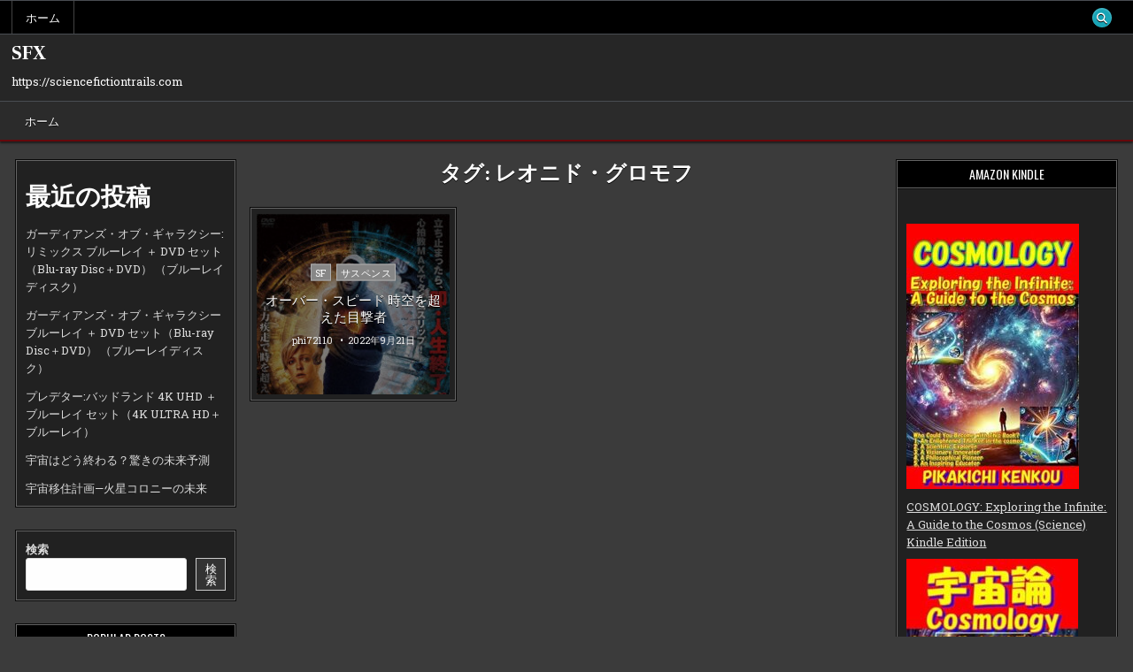

--- FILE ---
content_type: text/html; charset=UTF-8
request_url: https://sciencefictiontrails.com/tag/%E3%83%AC%E3%82%AA%E3%83%8B%E3%83%89%E3%83%BB%E3%82%B0%E3%83%AD%E3%83%A2%E3%83%95/
body_size: 27380
content:
<!DOCTYPE html>
<html lang="ja">
<head>
<meta charset="UTF-8">
<meta name="viewport" content="width=device-width, initial-scale=1.0">
<link rel="profile" href="https://gmpg.org/xfn/11">
<meta name='robots' content='index, follow, max-image-preview:large, max-snippet:-1, max-video-preview:-1' />

	<!-- This site is optimized with the Yoast SEO plugin v19.6 - https://yoast.com/wordpress/plugins/seo/ -->
	<title>レオニド・グロモフ Archives - SFX</title>
	<link rel="canonical" href="https://sciencefictiontrails.com/tag/レオニド・グロモフ/" />
	<meta property="og:locale" content="ja_JP" />
	<meta property="og:type" content="article" />
	<meta property="og:title" content="レオニド・グロモフ Archives - SFX" />
	<meta property="og:url" content="https://sciencefictiontrails.com/tag/レオニド・グロモフ/" />
	<meta property="og:site_name" content="SFX" />
	<meta name="twitter:card" content="summary_large_image" />
	<script type="application/ld+json" class="yoast-schema-graph">{"@context":"https://schema.org","@graph":[{"@type":"CollectionPage","@id":"https://sciencefictiontrails.com/tag/%e3%83%ac%e3%82%aa%e3%83%8b%e3%83%89%e3%83%bb%e3%82%b0%e3%83%ad%e3%83%a2%e3%83%95/","url":"https://sciencefictiontrails.com/tag/%e3%83%ac%e3%82%aa%e3%83%8b%e3%83%89%e3%83%bb%e3%82%b0%e3%83%ad%e3%83%a2%e3%83%95/","name":"レオニド・グロモフ Archives - SFX","isPartOf":{"@id":"https://sciencefictiontrails.com/#website"},"primaryImageOfPage":{"@id":"https://sciencefictiontrails.com/tag/%e3%83%ac%e3%82%aa%e3%83%8b%e3%83%89%e3%83%bb%e3%82%b0%e3%83%ad%e3%83%a2%e3%83%95/#primaryimage"},"image":{"@id":"https://sciencefictiontrails.com/tag/%e3%83%ac%e3%82%aa%e3%83%8b%e3%83%89%e3%83%bb%e3%82%b0%e3%83%ad%e3%83%a2%e3%83%95/#primaryimage"},"thumbnailUrl":"https://sciencefictiontrails.com/wp-content/uploads/2022/09/n_600tmss438pl.jpg","breadcrumb":{"@id":"https://sciencefictiontrails.com/tag/%e3%83%ac%e3%82%aa%e3%83%8b%e3%83%89%e3%83%bb%e3%82%b0%e3%83%ad%e3%83%a2%e3%83%95/#breadcrumb"},"inLanguage":"ja"},{"@type":"ImageObject","inLanguage":"ja","@id":"https://sciencefictiontrails.com/tag/%e3%83%ac%e3%82%aa%e3%83%8b%e3%83%89%e3%83%bb%e3%82%b0%e3%83%ad%e3%83%a2%e3%83%95/#primaryimage","url":"https://sciencefictiontrails.com/wp-content/uploads/2022/09/n_600tmss438pl.jpg","contentUrl":"https://sciencefictiontrails.com/wp-content/uploads/2022/09/n_600tmss438pl.jpg","width":212,"height":300},{"@type":"BreadcrumbList","@id":"https://sciencefictiontrails.com/tag/%e3%83%ac%e3%82%aa%e3%83%8b%e3%83%89%e3%83%bb%e3%82%b0%e3%83%ad%e3%83%a2%e3%83%95/#breadcrumb","itemListElement":[{"@type":"ListItem","position":1,"name":"Home","item":"https://sciencefictiontrails.com/"},{"@type":"ListItem","position":2,"name":"レオニド・グロモフ"}]},{"@type":"WebSite","@id":"https://sciencefictiontrails.com/#website","url":"https://sciencefictiontrails.com/","name":"SFX","description":"https://sciencefictiontrails.com","potentialAction":[{"@type":"SearchAction","target":{"@type":"EntryPoint","urlTemplate":"https://sciencefictiontrails.com/?s={search_term_string}"},"query-input":"required name=search_term_string"}],"inLanguage":"ja"}]}</script>
	<!-- / Yoast SEO plugin. -->


<link rel='dns-prefetch' href='//fonts.googleapis.com' />
<link rel="alternate" type="application/rss+xml" title="SFX &raquo; フィード" href="https://sciencefictiontrails.com/feed/" />
<link rel="alternate" type="application/rss+xml" title="SFX &raquo; コメントフィード" href="https://sciencefictiontrails.com/comments/feed/" />
<link rel="alternate" type="application/rss+xml" title="SFX &raquo; レオニド・グロモフ タグのフィード" href="https://sciencefictiontrails.com/tag/%e3%83%ac%e3%82%aa%e3%83%8b%e3%83%89%e3%83%bb%e3%82%b0%e3%83%ad%e3%83%a2%e3%83%95/feed/" />
<style id='wp-img-auto-sizes-contain-inline-css' type='text/css'>
img:is([sizes=auto i],[sizes^="auto," i]){contain-intrinsic-size:3000px 1500px}
/*# sourceURL=wp-img-auto-sizes-contain-inline-css */
</style>
<style id='wp-emoji-styles-inline-css' type='text/css'>

	img.wp-smiley, img.emoji {
		display: inline !important;
		border: none !important;
		box-shadow: none !important;
		height: 1em !important;
		width: 1em !important;
		margin: 0 0.07em !important;
		vertical-align: -0.1em !important;
		background: none !important;
		padding: 0 !important;
	}
/*# sourceURL=wp-emoji-styles-inline-css */
</style>
<style id='wp-block-library-inline-css' type='text/css'>
:root{--wp-block-synced-color:#7a00df;--wp-block-synced-color--rgb:122,0,223;--wp-bound-block-color:var(--wp-block-synced-color);--wp-editor-canvas-background:#ddd;--wp-admin-theme-color:#007cba;--wp-admin-theme-color--rgb:0,124,186;--wp-admin-theme-color-darker-10:#006ba1;--wp-admin-theme-color-darker-10--rgb:0,107,160.5;--wp-admin-theme-color-darker-20:#005a87;--wp-admin-theme-color-darker-20--rgb:0,90,135;--wp-admin-border-width-focus:2px}@media (min-resolution:192dpi){:root{--wp-admin-border-width-focus:1.5px}}.wp-element-button{cursor:pointer}:root .has-very-light-gray-background-color{background-color:#eee}:root .has-very-dark-gray-background-color{background-color:#313131}:root .has-very-light-gray-color{color:#eee}:root .has-very-dark-gray-color{color:#313131}:root .has-vivid-green-cyan-to-vivid-cyan-blue-gradient-background{background:linear-gradient(135deg,#00d084,#0693e3)}:root .has-purple-crush-gradient-background{background:linear-gradient(135deg,#34e2e4,#4721fb 50%,#ab1dfe)}:root .has-hazy-dawn-gradient-background{background:linear-gradient(135deg,#faaca8,#dad0ec)}:root .has-subdued-olive-gradient-background{background:linear-gradient(135deg,#fafae1,#67a671)}:root .has-atomic-cream-gradient-background{background:linear-gradient(135deg,#fdd79a,#004a59)}:root .has-nightshade-gradient-background{background:linear-gradient(135deg,#330968,#31cdcf)}:root .has-midnight-gradient-background{background:linear-gradient(135deg,#020381,#2874fc)}:root{--wp--preset--font-size--normal:16px;--wp--preset--font-size--huge:42px}.has-regular-font-size{font-size:1em}.has-larger-font-size{font-size:2.625em}.has-normal-font-size{font-size:var(--wp--preset--font-size--normal)}.has-huge-font-size{font-size:var(--wp--preset--font-size--huge)}.has-text-align-center{text-align:center}.has-text-align-left{text-align:left}.has-text-align-right{text-align:right}.has-fit-text{white-space:nowrap!important}#end-resizable-editor-section{display:none}.aligncenter{clear:both}.items-justified-left{justify-content:flex-start}.items-justified-center{justify-content:center}.items-justified-right{justify-content:flex-end}.items-justified-space-between{justify-content:space-between}.screen-reader-text{border:0;clip-path:inset(50%);height:1px;margin:-1px;overflow:hidden;padding:0;position:absolute;width:1px;word-wrap:normal!important}.screen-reader-text:focus{background-color:#ddd;clip-path:none;color:#444;display:block;font-size:1em;height:auto;left:5px;line-height:normal;padding:15px 23px 14px;text-decoration:none;top:5px;width:auto;z-index:100000}html :where(.has-border-color){border-style:solid}html :where([style*=border-top-color]){border-top-style:solid}html :where([style*=border-right-color]){border-right-style:solid}html :where([style*=border-bottom-color]){border-bottom-style:solid}html :where([style*=border-left-color]){border-left-style:solid}html :where([style*=border-width]){border-style:solid}html :where([style*=border-top-width]){border-top-style:solid}html :where([style*=border-right-width]){border-right-style:solid}html :where([style*=border-bottom-width]){border-bottom-style:solid}html :where([style*=border-left-width]){border-left-style:solid}html :where(img[class*=wp-image-]){height:auto;max-width:100%}:where(figure){margin:0 0 1em}html :where(.is-position-sticky){--wp-admin--admin-bar--position-offset:var(--wp-admin--admin-bar--height,0px)}@media screen and (max-width:600px){html :where(.is-position-sticky){--wp-admin--admin-bar--position-offset:0px}}

/*# sourceURL=wp-block-library-inline-css */
</style><style id='wp-block-archives-inline-css' type='text/css'>
.wp-block-archives{box-sizing:border-box}.wp-block-archives-dropdown label{display:block}
/*# sourceURL=https://sciencefictiontrails.com/wp-includes/blocks/archives/style.min.css */
</style>
<style id='wp-block-categories-inline-css' type='text/css'>
.wp-block-categories{box-sizing:border-box}.wp-block-categories.alignleft{margin-right:2em}.wp-block-categories.alignright{margin-left:2em}.wp-block-categories.wp-block-categories-dropdown.aligncenter{text-align:center}.wp-block-categories .wp-block-categories__label{display:block;width:100%}
/*# sourceURL=https://sciencefictiontrails.com/wp-includes/blocks/categories/style.min.css */
</style>
<style id='wp-block-heading-inline-css' type='text/css'>
h1:where(.wp-block-heading).has-background,h2:where(.wp-block-heading).has-background,h3:where(.wp-block-heading).has-background,h4:where(.wp-block-heading).has-background,h5:where(.wp-block-heading).has-background,h6:where(.wp-block-heading).has-background{padding:1.25em 2.375em}h1.has-text-align-left[style*=writing-mode]:where([style*=vertical-lr]),h1.has-text-align-right[style*=writing-mode]:where([style*=vertical-rl]),h2.has-text-align-left[style*=writing-mode]:where([style*=vertical-lr]),h2.has-text-align-right[style*=writing-mode]:where([style*=vertical-rl]),h3.has-text-align-left[style*=writing-mode]:where([style*=vertical-lr]),h3.has-text-align-right[style*=writing-mode]:where([style*=vertical-rl]),h4.has-text-align-left[style*=writing-mode]:where([style*=vertical-lr]),h4.has-text-align-right[style*=writing-mode]:where([style*=vertical-rl]),h5.has-text-align-left[style*=writing-mode]:where([style*=vertical-lr]),h5.has-text-align-right[style*=writing-mode]:where([style*=vertical-rl]),h6.has-text-align-left[style*=writing-mode]:where([style*=vertical-lr]),h6.has-text-align-right[style*=writing-mode]:where([style*=vertical-rl]){rotate:180deg}
/*# sourceURL=https://sciencefictiontrails.com/wp-includes/blocks/heading/style.min.css */
</style>
<style id='wp-block-latest-posts-inline-css' type='text/css'>
.wp-block-latest-posts{box-sizing:border-box}.wp-block-latest-posts.alignleft{margin-right:2em}.wp-block-latest-posts.alignright{margin-left:2em}.wp-block-latest-posts.wp-block-latest-posts__list{list-style:none}.wp-block-latest-posts.wp-block-latest-posts__list li{clear:both;overflow-wrap:break-word}.wp-block-latest-posts.is-grid{display:flex;flex-wrap:wrap}.wp-block-latest-posts.is-grid li{margin:0 1.25em 1.25em 0;width:100%}@media (min-width:600px){.wp-block-latest-posts.columns-2 li{width:calc(50% - .625em)}.wp-block-latest-posts.columns-2 li:nth-child(2n){margin-right:0}.wp-block-latest-posts.columns-3 li{width:calc(33.33333% - .83333em)}.wp-block-latest-posts.columns-3 li:nth-child(3n){margin-right:0}.wp-block-latest-posts.columns-4 li{width:calc(25% - .9375em)}.wp-block-latest-posts.columns-4 li:nth-child(4n){margin-right:0}.wp-block-latest-posts.columns-5 li{width:calc(20% - 1em)}.wp-block-latest-posts.columns-5 li:nth-child(5n){margin-right:0}.wp-block-latest-posts.columns-6 li{width:calc(16.66667% - 1.04167em)}.wp-block-latest-posts.columns-6 li:nth-child(6n){margin-right:0}}:root :where(.wp-block-latest-posts.is-grid){padding:0}:root :where(.wp-block-latest-posts.wp-block-latest-posts__list){padding-left:0}.wp-block-latest-posts__post-author,.wp-block-latest-posts__post-date{display:block;font-size:.8125em}.wp-block-latest-posts__post-excerpt,.wp-block-latest-posts__post-full-content{margin-bottom:1em;margin-top:.5em}.wp-block-latest-posts__featured-image a{display:inline-block}.wp-block-latest-posts__featured-image img{height:auto;max-width:100%;width:auto}.wp-block-latest-posts__featured-image.alignleft{float:left;margin-right:1em}.wp-block-latest-posts__featured-image.alignright{float:right;margin-left:1em}.wp-block-latest-posts__featured-image.aligncenter{margin-bottom:1em;text-align:center}
/*# sourceURL=https://sciencefictiontrails.com/wp-includes/blocks/latest-posts/style.min.css */
</style>
<style id='wp-block-search-inline-css' type='text/css'>
.wp-block-search__button{margin-left:10px;word-break:normal}.wp-block-search__button.has-icon{line-height:0}.wp-block-search__button svg{height:1.25em;min-height:24px;min-width:24px;width:1.25em;fill:currentColor;vertical-align:text-bottom}:where(.wp-block-search__button){border:1px solid #ccc;padding:6px 10px}.wp-block-search__inside-wrapper{display:flex;flex:auto;flex-wrap:nowrap;max-width:100%}.wp-block-search__label{width:100%}.wp-block-search.wp-block-search__button-only .wp-block-search__button{box-sizing:border-box;display:flex;flex-shrink:0;justify-content:center;margin-left:0;max-width:100%}.wp-block-search.wp-block-search__button-only .wp-block-search__inside-wrapper{min-width:0!important;transition-property:width}.wp-block-search.wp-block-search__button-only .wp-block-search__input{flex-basis:100%;transition-duration:.3s}.wp-block-search.wp-block-search__button-only.wp-block-search__searchfield-hidden,.wp-block-search.wp-block-search__button-only.wp-block-search__searchfield-hidden .wp-block-search__inside-wrapper{overflow:hidden}.wp-block-search.wp-block-search__button-only.wp-block-search__searchfield-hidden .wp-block-search__input{border-left-width:0!important;border-right-width:0!important;flex-basis:0;flex-grow:0;margin:0;min-width:0!important;padding-left:0!important;padding-right:0!important;width:0!important}:where(.wp-block-search__input){appearance:none;border:1px solid #949494;flex-grow:1;font-family:inherit;font-size:inherit;font-style:inherit;font-weight:inherit;letter-spacing:inherit;line-height:inherit;margin-left:0;margin-right:0;min-width:3rem;padding:8px;text-decoration:unset!important;text-transform:inherit}:where(.wp-block-search__button-inside .wp-block-search__inside-wrapper){background-color:#fff;border:1px solid #949494;box-sizing:border-box;padding:4px}:where(.wp-block-search__button-inside .wp-block-search__inside-wrapper) .wp-block-search__input{border:none;border-radius:0;padding:0 4px}:where(.wp-block-search__button-inside .wp-block-search__inside-wrapper) .wp-block-search__input:focus{outline:none}:where(.wp-block-search__button-inside .wp-block-search__inside-wrapper) :where(.wp-block-search__button){padding:4px 8px}.wp-block-search.aligncenter .wp-block-search__inside-wrapper{margin:auto}.wp-block[data-align=right] .wp-block-search.wp-block-search__button-only .wp-block-search__inside-wrapper{float:right}
/*# sourceURL=https://sciencefictiontrails.com/wp-includes/blocks/search/style.min.css */
</style>
<style id='wp-block-search-theme-inline-css' type='text/css'>
.wp-block-search .wp-block-search__label{font-weight:700}.wp-block-search__button{border:1px solid #ccc;padding:.375em .625em}
/*# sourceURL=https://sciencefictiontrails.com/wp-includes/blocks/search/theme.min.css */
</style>
<style id='wp-block-group-inline-css' type='text/css'>
.wp-block-group{box-sizing:border-box}:where(.wp-block-group.wp-block-group-is-layout-constrained){position:relative}
/*# sourceURL=https://sciencefictiontrails.com/wp-includes/blocks/group/style.min.css */
</style>
<style id='wp-block-group-theme-inline-css' type='text/css'>
:where(.wp-block-group.has-background){padding:1.25em 2.375em}
/*# sourceURL=https://sciencefictiontrails.com/wp-includes/blocks/group/theme.min.css */
</style>
<style id='global-styles-inline-css' type='text/css'>
:root{--wp--preset--aspect-ratio--square: 1;--wp--preset--aspect-ratio--4-3: 4/3;--wp--preset--aspect-ratio--3-4: 3/4;--wp--preset--aspect-ratio--3-2: 3/2;--wp--preset--aspect-ratio--2-3: 2/3;--wp--preset--aspect-ratio--16-9: 16/9;--wp--preset--aspect-ratio--9-16: 9/16;--wp--preset--color--black: #000000;--wp--preset--color--cyan-bluish-gray: #abb8c3;--wp--preset--color--white: #ffffff;--wp--preset--color--pale-pink: #f78da7;--wp--preset--color--vivid-red: #cf2e2e;--wp--preset--color--luminous-vivid-orange: #ff6900;--wp--preset--color--luminous-vivid-amber: #fcb900;--wp--preset--color--light-green-cyan: #7bdcb5;--wp--preset--color--vivid-green-cyan: #00d084;--wp--preset--color--pale-cyan-blue: #8ed1fc;--wp--preset--color--vivid-cyan-blue: #0693e3;--wp--preset--color--vivid-purple: #9b51e0;--wp--preset--gradient--vivid-cyan-blue-to-vivid-purple: linear-gradient(135deg,rgb(6,147,227) 0%,rgb(155,81,224) 100%);--wp--preset--gradient--light-green-cyan-to-vivid-green-cyan: linear-gradient(135deg,rgb(122,220,180) 0%,rgb(0,208,130) 100%);--wp--preset--gradient--luminous-vivid-amber-to-luminous-vivid-orange: linear-gradient(135deg,rgb(252,185,0) 0%,rgb(255,105,0) 100%);--wp--preset--gradient--luminous-vivid-orange-to-vivid-red: linear-gradient(135deg,rgb(255,105,0) 0%,rgb(207,46,46) 100%);--wp--preset--gradient--very-light-gray-to-cyan-bluish-gray: linear-gradient(135deg,rgb(238,238,238) 0%,rgb(169,184,195) 100%);--wp--preset--gradient--cool-to-warm-spectrum: linear-gradient(135deg,rgb(74,234,220) 0%,rgb(151,120,209) 20%,rgb(207,42,186) 40%,rgb(238,44,130) 60%,rgb(251,105,98) 80%,rgb(254,248,76) 100%);--wp--preset--gradient--blush-light-purple: linear-gradient(135deg,rgb(255,206,236) 0%,rgb(152,150,240) 100%);--wp--preset--gradient--blush-bordeaux: linear-gradient(135deg,rgb(254,205,165) 0%,rgb(254,45,45) 50%,rgb(107,0,62) 100%);--wp--preset--gradient--luminous-dusk: linear-gradient(135deg,rgb(255,203,112) 0%,rgb(199,81,192) 50%,rgb(65,88,208) 100%);--wp--preset--gradient--pale-ocean: linear-gradient(135deg,rgb(255,245,203) 0%,rgb(182,227,212) 50%,rgb(51,167,181) 100%);--wp--preset--gradient--electric-grass: linear-gradient(135deg,rgb(202,248,128) 0%,rgb(113,206,126) 100%);--wp--preset--gradient--midnight: linear-gradient(135deg,rgb(2,3,129) 0%,rgb(40,116,252) 100%);--wp--preset--font-size--small: 13px;--wp--preset--font-size--medium: 20px;--wp--preset--font-size--large: 36px;--wp--preset--font-size--x-large: 42px;--wp--preset--spacing--20: 0.44rem;--wp--preset--spacing--30: 0.67rem;--wp--preset--spacing--40: 1rem;--wp--preset--spacing--50: 1.5rem;--wp--preset--spacing--60: 2.25rem;--wp--preset--spacing--70: 3.38rem;--wp--preset--spacing--80: 5.06rem;--wp--preset--shadow--natural: 6px 6px 9px rgba(0, 0, 0, 0.2);--wp--preset--shadow--deep: 12px 12px 50px rgba(0, 0, 0, 0.4);--wp--preset--shadow--sharp: 6px 6px 0px rgba(0, 0, 0, 0.2);--wp--preset--shadow--outlined: 6px 6px 0px -3px rgb(255, 255, 255), 6px 6px rgb(0, 0, 0);--wp--preset--shadow--crisp: 6px 6px 0px rgb(0, 0, 0);}:where(.is-layout-flex){gap: 0.5em;}:where(.is-layout-grid){gap: 0.5em;}body .is-layout-flex{display: flex;}.is-layout-flex{flex-wrap: wrap;align-items: center;}.is-layout-flex > :is(*, div){margin: 0;}body .is-layout-grid{display: grid;}.is-layout-grid > :is(*, div){margin: 0;}:where(.wp-block-columns.is-layout-flex){gap: 2em;}:where(.wp-block-columns.is-layout-grid){gap: 2em;}:where(.wp-block-post-template.is-layout-flex){gap: 1.25em;}:where(.wp-block-post-template.is-layout-grid){gap: 1.25em;}.has-black-color{color: var(--wp--preset--color--black) !important;}.has-cyan-bluish-gray-color{color: var(--wp--preset--color--cyan-bluish-gray) !important;}.has-white-color{color: var(--wp--preset--color--white) !important;}.has-pale-pink-color{color: var(--wp--preset--color--pale-pink) !important;}.has-vivid-red-color{color: var(--wp--preset--color--vivid-red) !important;}.has-luminous-vivid-orange-color{color: var(--wp--preset--color--luminous-vivid-orange) !important;}.has-luminous-vivid-amber-color{color: var(--wp--preset--color--luminous-vivid-amber) !important;}.has-light-green-cyan-color{color: var(--wp--preset--color--light-green-cyan) !important;}.has-vivid-green-cyan-color{color: var(--wp--preset--color--vivid-green-cyan) !important;}.has-pale-cyan-blue-color{color: var(--wp--preset--color--pale-cyan-blue) !important;}.has-vivid-cyan-blue-color{color: var(--wp--preset--color--vivid-cyan-blue) !important;}.has-vivid-purple-color{color: var(--wp--preset--color--vivid-purple) !important;}.has-black-background-color{background-color: var(--wp--preset--color--black) !important;}.has-cyan-bluish-gray-background-color{background-color: var(--wp--preset--color--cyan-bluish-gray) !important;}.has-white-background-color{background-color: var(--wp--preset--color--white) !important;}.has-pale-pink-background-color{background-color: var(--wp--preset--color--pale-pink) !important;}.has-vivid-red-background-color{background-color: var(--wp--preset--color--vivid-red) !important;}.has-luminous-vivid-orange-background-color{background-color: var(--wp--preset--color--luminous-vivid-orange) !important;}.has-luminous-vivid-amber-background-color{background-color: var(--wp--preset--color--luminous-vivid-amber) !important;}.has-light-green-cyan-background-color{background-color: var(--wp--preset--color--light-green-cyan) !important;}.has-vivid-green-cyan-background-color{background-color: var(--wp--preset--color--vivid-green-cyan) !important;}.has-pale-cyan-blue-background-color{background-color: var(--wp--preset--color--pale-cyan-blue) !important;}.has-vivid-cyan-blue-background-color{background-color: var(--wp--preset--color--vivid-cyan-blue) !important;}.has-vivid-purple-background-color{background-color: var(--wp--preset--color--vivid-purple) !important;}.has-black-border-color{border-color: var(--wp--preset--color--black) !important;}.has-cyan-bluish-gray-border-color{border-color: var(--wp--preset--color--cyan-bluish-gray) !important;}.has-white-border-color{border-color: var(--wp--preset--color--white) !important;}.has-pale-pink-border-color{border-color: var(--wp--preset--color--pale-pink) !important;}.has-vivid-red-border-color{border-color: var(--wp--preset--color--vivid-red) !important;}.has-luminous-vivid-orange-border-color{border-color: var(--wp--preset--color--luminous-vivid-orange) !important;}.has-luminous-vivid-amber-border-color{border-color: var(--wp--preset--color--luminous-vivid-amber) !important;}.has-light-green-cyan-border-color{border-color: var(--wp--preset--color--light-green-cyan) !important;}.has-vivid-green-cyan-border-color{border-color: var(--wp--preset--color--vivid-green-cyan) !important;}.has-pale-cyan-blue-border-color{border-color: var(--wp--preset--color--pale-cyan-blue) !important;}.has-vivid-cyan-blue-border-color{border-color: var(--wp--preset--color--vivid-cyan-blue) !important;}.has-vivid-purple-border-color{border-color: var(--wp--preset--color--vivid-purple) !important;}.has-vivid-cyan-blue-to-vivid-purple-gradient-background{background: var(--wp--preset--gradient--vivid-cyan-blue-to-vivid-purple) !important;}.has-light-green-cyan-to-vivid-green-cyan-gradient-background{background: var(--wp--preset--gradient--light-green-cyan-to-vivid-green-cyan) !important;}.has-luminous-vivid-amber-to-luminous-vivid-orange-gradient-background{background: var(--wp--preset--gradient--luminous-vivid-amber-to-luminous-vivid-orange) !important;}.has-luminous-vivid-orange-to-vivid-red-gradient-background{background: var(--wp--preset--gradient--luminous-vivid-orange-to-vivid-red) !important;}.has-very-light-gray-to-cyan-bluish-gray-gradient-background{background: var(--wp--preset--gradient--very-light-gray-to-cyan-bluish-gray) !important;}.has-cool-to-warm-spectrum-gradient-background{background: var(--wp--preset--gradient--cool-to-warm-spectrum) !important;}.has-blush-light-purple-gradient-background{background: var(--wp--preset--gradient--blush-light-purple) !important;}.has-blush-bordeaux-gradient-background{background: var(--wp--preset--gradient--blush-bordeaux) !important;}.has-luminous-dusk-gradient-background{background: var(--wp--preset--gradient--luminous-dusk) !important;}.has-pale-ocean-gradient-background{background: var(--wp--preset--gradient--pale-ocean) !important;}.has-electric-grass-gradient-background{background: var(--wp--preset--gradient--electric-grass) !important;}.has-midnight-gradient-background{background: var(--wp--preset--gradient--midnight) !important;}.has-small-font-size{font-size: var(--wp--preset--font-size--small) !important;}.has-medium-font-size{font-size: var(--wp--preset--font-size--medium) !important;}.has-large-font-size{font-size: var(--wp--preset--font-size--large) !important;}.has-x-large-font-size{font-size: var(--wp--preset--font-size--x-large) !important;}
/*# sourceURL=global-styles-inline-css */
</style>

<style id='classic-theme-styles-inline-css' type='text/css'>
/*! This file is auto-generated */
.wp-block-button__link{color:#fff;background-color:#32373c;border-radius:9999px;box-shadow:none;text-decoration:none;padding:calc(.667em + 2px) calc(1.333em + 2px);font-size:1.125em}.wp-block-file__button{background:#32373c;color:#fff;text-decoration:none}
/*# sourceURL=/wp-includes/css/classic-themes.min.css */
</style>
<link rel='stylesheet' id='rpt_front_style-css' href='https://sciencefictiontrails.com/wp-content/plugins/related-posts-thumbnails/assets/css/front.css?ver=1.9.0' type='text/css' media='all' />
<link rel='stylesheet' id='diypro-youtuner-post-css-css' href='https://sciencefictiontrails.com/wp-content/plugins/youtuner/style/diypro_youtuner_post.css?ver=6.9' type='text/css' media='all' />
<link rel='stylesheet' id='gridfeel-maincss-css' href='https://sciencefictiontrails.com/wp-content/themes/gridfeel/style.css' type='text/css' media='all' />
<style id='gridfeel-maincss-inline-css' type='text/css'>
.gridfeel-masonry-inactive .gridfeel-grid-post{height:220px;}
/*# sourceURL=gridfeel-maincss-inline-css */
</style>
<link rel='stylesheet' id='fontawesome-css' href='https://sciencefictiontrails.com/wp-content/themes/gridfeel/assets/css/all.min.css' type='text/css' media='all' />
<link rel='stylesheet' id='gridfeel-webfont-css' href='//fonts.googleapis.com/css?family=Roboto+Slab:400,700|Oswald:400,700|Frank+Ruhl+Libre:400,700|Bree+Serif&#038;display=swap' type='text/css' media='all' />
<script type="text/javascript" src="https://sciencefictiontrails.com/wp-includes/js/jquery/jquery.min.js?ver=3.7.1" id="jquery-core-js"></script>
<script type="text/javascript" src="https://sciencefictiontrails.com/wp-includes/js/jquery/jquery-migrate.min.js?ver=3.4.1" id="jquery-migrate-js"></script>
<link rel="https://api.w.org/" href="https://sciencefictiontrails.com/wp-json/" /><link rel="alternate" title="JSON" type="application/json" href="https://sciencefictiontrails.com/wp-json/wp/v2/tags/2741" /><link rel="EditURI" type="application/rsd+xml" title="RSD" href="https://sciencefictiontrails.com/xmlrpc.php?rsd" />
<meta name="generator" content="WordPress 6.9" />

<link rel="stylesheet" href="https://sciencefictiontrails.com/wp-content/plugins/count-per-day/counter.css" type="text/css" />
			<style>
			#related_posts_thumbnails li{
				border-right: 1px solid #dddddd;
				background-color: #ffffff			}
			#related_posts_thumbnails li:hover{
				background-color: #eeeeee;
			}
			.relpost_content{
				font-size:	12px;
				color: 		#333333;
			}
			.relpost-block-single{
				background-color: #ffffff;
				border-right: 1px solid  #dddddd;
				border-left: 1px solid  #dddddd;
				margin-right: -1px;
			}
			.relpost-block-single:hover{
				background-color: #eeeeee;
			}
		</style>

	    <script type="text/javascript">
        function nxsPostToFav(obj){ obj.preventDefault;
            var k = obj.target.split("-"); var nt = k[0]; var ii = k[1];  var pid = k[2];
            var data = {  action:'nxs_snap_aj', nxsact: 'manPost', nt:nt, id: pid, nid: ii, et_load_builder_modules:1, _wpnonce: '182cf11f2d'};
            jQuery('#nxsFavNoticeCnt').html('<p> Posting... </p>'); jQuery('#nxsFavNotice').modal({ fadeDuration: 50 });
            jQuery.post('https://sciencefictiontrails.com/wp-admin/admin-ajax.php', data, function(response) { if (response=='') response = 'Message Posted';
                jQuery('#nxsFavNoticeCnt').html('<p> ' + response + '</p>' +'<input type="button"  onclick="jQuery.modal.close();" class="bClose" value="Close" />');
            });
        }
    </script><style type="text/css">.broken_link, a.broken_link {
	text-decoration: line-through;
}</style>    <style type="text/css">
            .gridfeel-site-title, .gridfeel-site-title a, .gridfeel-site-description {color: #ffffff;}
        </style>
    <!-- ## NXS/OG ## --><!-- ## NXSOGTAGS ## --><!-- ## NXS/OG ## -->
<link rel='stylesheet' id='modal-css' href='https://sciencefictiontrails.com/wp-content/plugins/social-networks-auto-poster-facebook-twitter-g/js-css/jquery.modal.min.css?ver=4.3.25' type='text/css' media='all' />
</head>

<body data-rsssl=1 class="archive tag tag-2741 wp-theme-gridfeel gridfeel-group-blog gridfeel-animated gridfeel-fadein gridfeel-theme-is-active gridfeel-layout-type-full gridfeel-masonry-inactive gridfeel-layout-s1-c-s2 gridfeel-header-banner-active gridfeel-logo-above-title gridfeel-primary-menu-active gridfeel-primary-mobile-menu-active gridfeel-secondary-menu-active gridfeel-secondary-mobile-menu-active gridfeel-secondary-menu-before-header gridfeel-grid-post-thumbnail-position-top gridfeel-table-css-active gridfeel-unresponsive-grid-data gridfeel-full-width-thumbnail gridfeel-uc-links" id="gridfeel-site-body" itemscope="itemscope" itemtype="http://schema.org/WebPage">
<a class="skip-link screen-reader-text" href="#gridfeel-posts-wrapper">Skip to content</a>

<div class="gridfeel-site-wrapper">


<div class="gridfeel-container gridfeel-secondary-menu-container gridfeel-clearfix">
<div class="gridfeel-secondary-menu-container-inside gridfeel-clearfix">
<nav class="gridfeel-nav-secondary" id="gridfeel-secondary-navigation" itemscope="itemscope" itemtype="http://schema.org/SiteNavigationElement" role="navigation" aria-label="Secondary Menu">
<div class="gridfeel-outer-wrapper">

<button class="gridfeel-secondary-responsive-menu-icon" aria-controls="gridfeel-menu-secondary-navigation" aria-expanded="false">Menu</button>
<ul id="gridfeel-menu-secondary-navigation" class="gridfeel-secondary-nav-menu gridfeel-menu-secondary"><li ><a href="https://sciencefictiontrails.com/">ホーム</a></li></ul>
            
<div class='gridfeel-social-icons'>
                                                                                                                                                                                                                                                                                    <a href="#" class="gridfeel-social-icon-search" aria-label="Search Button"><i class="fas fa-search" aria-hidden="true" title="Search"></i></a></div>

        <div id="gridfeel-search-overlay-wrap" class="gridfeel-search-overlay">
          <div class="gridfeel-search-overlay-content">
            
<form role="search" method="get" class="gridfeel-search-form" action="https://sciencefictiontrails.com/">
<label>
    <span class="gridfeel-sr-only">Search for:</span>
    <input type="search" class="gridfeel-search-field" placeholder="Enter your search keyword..." value="" name="s" />
</label>
<input type="submit" class="gridfeel-search-submit" value="&#xf002;" />
</form>          </div>
          <button class="gridfeel-search-closebtn" aria-label="Close Search" title="Close Search">&#xD7;</button>
        </div>
    
</div>
</nav>
</div>
</div>


<div class="gridfeel-site-header gridfeel-container" id="gridfeel-header" itemscope="itemscope" itemtype="http://schema.org/WPHeader" role="banner">
<div class="gridfeel-head-content gridfeel-clearfix" id="gridfeel-head-content">

<div class="gridfeel-header-inside gridfeel-clearfix">
<div class="gridfeel-header-inside-content gridfeel-clearfix">
<div class="gridfeel-outer-wrapper">
<div class="gridfeel-header-inside-container">

<div class="gridfeel-logo">
    <div class="site-branding">
                  <p class="gridfeel-site-title"><a href="https://sciencefictiontrails.com/" rel="home">SFX</a></p>
            <p class="gridfeel-site-description">https://sciencefictiontrails.com</p>        </div>
</div>

<div class="gridfeel-header-banner">
</div>

</div>
</div>
</div>
</div>

</div><!--/#gridfeel-head-content -->
</div><!--/#gridfeel-header -->


<div class="gridfeel-container gridfeel-primary-menu-container gridfeel-clearfix">
<div class="gridfeel-primary-menu-container-inside gridfeel-clearfix">
<nav class="gridfeel-nav-primary" id="gridfeel-primary-navigation" itemscope="itemscope" itemtype="http://schema.org/SiteNavigationElement" role="navigation" aria-label="Primary Menu">
<div class="gridfeel-outer-wrapper">

<button class="gridfeel-primary-responsive-menu-icon" aria-controls="gridfeel-menu-primary-navigation" aria-expanded="false">Menu</button>
<ul id="gridfeel-menu-primary-navigation" class="gridfeel-primary-nav-menu gridfeel-menu-primary"><li ><a href="https://sciencefictiontrails.com/">ホーム</a></li></ul>

</div>
</nav>
</div>
</div>

<div class="gridfeel-outer-wrapper" id="gridfeel-wrapper-outside">
<div class="gridfeel-container gridfeel-clearfix" id="gridfeel-wrapper">




<div class="gridfeel-content-wrapper gridfeel-clearfix" id="gridfeel-content-wrapper">
<div class="gridfeel-main-wrapper gridfeel-clearfix" id="gridfeel-main-wrapper" itemscope="itemscope" itemtype="http://schema.org/Blog" role="main">
<div class="theiaStickySidebar">
<div class="gridfeel-main-wrapper-inside gridfeel-clearfix">




<div class="gridfeel-left-right-wrapper gridfeel-clearfix">



</div>


<div class="gridfeel-posts-wrapper" id="gridfeel-posts-wrapper">

<div class="gridfeel-page-header-outside">
<header class="gridfeel-page-header">
<div class="gridfeel-page-header-inside">
<h1 class="page-title">タグ: <span>レオニド・グロモフ</span></h1></div>
</header>
</div>

<div class="gridfeel-posts-content">


    <div class="gridfeel-posts gridfeel-posts-grid">
    
        
<div id="post-82931" class="gridfeel-grid-post gridfeel-3-col gridfeel-360w-270h-grid-thumbnail gridfeel-small-height-thumbnail">
<div class="gridfeel-grid-post-inside">

            <div class="gridfeel-grid-post-thumbnail gridfeel-grid-post-block">
                    <a href="https://sciencefictiontrails.com/n_600tmss438/" class="gridfeel-grid-post-thumbnail-link" title="Permanent Link to オーバー・スピード 時空を超えた目撃者"><img width="191" height="270" src="https://sciencefictiontrails.com/wp-content/uploads/2022/09/n_600tmss438pl.jpg" class="gridfeel-grid-post-thumbnail-img wp-post-image" alt="" title="オーバー・スピード 時空を超えた目撃者" decoding="async" fetchpriority="high" /></a>
                            <div class="gridfeel-thumbnail-overlay gridfeel-clearfix">
    <div class="gridfeel-thumbnail-overlay-inside gridfeel-clearfix">

    <div class="gridfeel-grid-post-categories gridfeel-grid-post-block"><span class="gridfeel-sr-only">Posted in </span><a href="https://sciencefictiontrails.com/category/sf/" rel="category tag">SF</a>&nbsp;<a href="https://sciencefictiontrails.com/category/%e3%82%b5%e3%82%b9%e3%83%9a%e3%83%b3%e3%82%b9/" rel="category tag">サスペンス</a></div>
    
                        <div class="gridfeel-grid-post-header gridfeel-grid-post-block gridfeel-clearfix"><h3 class="gridfeel-grid-post-title"><a href="https://sciencefictiontrails.com/n_600tmss438/" rel="bookmark">オーバー・スピード 時空を超えた目撃者</a></h3></div>
            
    
        <div class="gridfeel-grid-post-details gridfeel-grid-post-block">
    <div class="gridfeel-grid-post-details-inside">
    <span class="gridfeel-grid-post-author gridfeel-grid-post-meta"><a href="https://sciencefictiontrails.com/author/phi72110/">phi72110</a></span>            <span class="gridfeel-grid-post-date gridfeel-grid-post-meta">2022年9月21日</span>            </div>
    </div>
    
    </div>
    </div>
        </div>
    
</div>
</div>
        </div>
    <div class="clear"></div>

    

</div>

</div><!--/#gridfeel-posts-wrapper -->




</div>
</div>
</div><!-- /#gridfeel-main-wrapper -->


<div class="gridfeel-sidebar-one-wrapper gridfeel-sidebar-widget-areas gridfeel-clearfix" id="gridfeel-sidebar-one-wrapper" itemscope="itemscope" itemtype="http://schema.org/WPSideBar" role="complementary">
<div class="theiaStickySidebar">
<div class="gridfeel-sidebar-one-wrapper-inside gridfeel-clearfix">

<div id="block-3" class="gridfeel-side-widget widget gridfeel-widget-box widget_block"><div class="gridfeel-widget-box-inside"><div class="wp-block-group"><div class="wp-block-group__inner-container is-layout-flow wp-block-group-is-layout-flow"><h2 class="wp-block-heading">最近の投稿</h2><ul class="wp-block-latest-posts__list wp-block-latest-posts"><li><a class="wp-block-latest-posts__post-title" href="https://sciencefictiontrails.com/n_600wdxf1039/">ガーディアンズ・オブ・ギャラクシー:リミックス ブルーレイ ＋ DVD セット（Blu-ray Disc＋DVD） （ブルーレイディスク）</a></li>
<li><a class="wp-block-latest-posts__post-title" href="https://sciencefictiontrails.com/n_600wdxf1043/">ガーディアンズ・オブ・ギャラクシー ブルーレイ ＋ DVD セット（Blu-ray Disc＋DVD） （ブルーレイディスク）</a></li>
<li><a class="wp-block-latest-posts__post-title" href="https://sciencefictiontrails.com/n_600hp3058625/">プレデター:バッドランド 4K UHD ＋ ブルーレイ セット（4K ULTRA HD＋ブルーレイ）</a></li>
<li><a class="wp-block-latest-posts__post-title" href="https://sciencefictiontrails.com/%e5%ae%87%e5%ae%99%e3%81%af%e3%81%a9%e3%81%86%e7%b5%82%e3%82%8f%e3%82%8b%ef%bc%9f%e9%a9%9a%e3%81%8d%e3%81%ae%e6%9c%aa%e6%9d%a5%e4%ba%88%e6%b8%ac/">宇宙はどう終わる？驚きの未来予測</a></li>
<li><a class="wp-block-latest-posts__post-title" href="https://sciencefictiontrails.com/%e5%ae%87%e5%ae%99%e7%a7%bb%e4%bd%8f%e8%a8%88%e7%94%bb-%e7%81%ab%e6%98%9f%e3%82%b3%e3%83%ad%e3%83%8b%e3%83%bc%e3%81%ae%e6%9c%aa%e6%9d%a5/">宇宙移住計画—火星コロニーの未来</a></li>
</ul></div></div></div></div><div id="block-2" class="gridfeel-side-widget widget gridfeel-widget-box widget_block widget_search"><div class="gridfeel-widget-box-inside"><form role="search" method="get" action="https://sciencefictiontrails.com/" class="wp-block-search__button-outside wp-block-search__text-button wp-block-search"    ><label class="wp-block-search__label" for="wp-block-search__input-1" >検索</label><div class="wp-block-search__inside-wrapper" ><input class="wp-block-search__input" id="wp-block-search__input-1" placeholder="" value="" type="search" name="s" required /><button aria-label="検索" class="wp-block-search__button wp-element-button" type="submit" >検索</button></div></form></div></div><div id="countperday_popular_posts_widget-2" class="gridfeel-side-widget widget gridfeel-widget-box widget_countperday_popular_posts_widget"><div class="gridfeel-widget-box-inside"><div class="gridfeel-widget-header"><h2 class="gridfeel-widget-title"><span class="gridfeel-widget-title-inside">Popular Posts</span></h2></div><ul class="cpd_front_list"><li><a href="https://sciencefictiontrails.com?p=88628">未来人 #サイエンス #宇宙時代  #ゆっくり解説</a> </li>
<li><a href="https://sciencefictiontrails.com?p=87454">日本の宇宙開発の未来のために集結した14の技 －複数波長赤外線観測超小型衛星　Z-Sat －革新的衛星技術実証２号機</a> </li>
<li><a href="https://sciencefictiontrails.com?p=92923">【宇宙ch】【予言】インターステラーが示した人類の未来　【GALAXYENCE】 #インターステラー #宇宙の未来 #人類の選択 #環境危機 #宇宙探査 #時間の相対性 #愛と希望 #未来への旅</a> </li>
<li><a href="https://sciencefictiontrails.com?p=34799">【サーモスタンド】非接触型体温計・株式会社オーケンウォーター・新型コロナウイルス感染対策</a> </li>
<li><a href="https://sciencefictiontrails.com?p=89021">Viper &amp; Nazi Nightmares: Weirdest Weapons of WWII That Were Later Widely Adopted</a> </li>
<li><a href="https://sciencefictiontrails.com?p=87263">プロキシマb: 人類の新たな地球への挑戦</a> </li>
<li><a href="https://sciencefictiontrails.com?p=87570">The Future of Space Travel is Here - Warp Drive Revealed 2024</a> </li>
<li><a href="https://sciencefictiontrails.com?p=93710">虚空に響く声：宇宙の謎と人工知能のSFストーリー</a> </li>
<li><a href="https://sciencefictiontrails.com?p=92777">超人化する人類vs崩壊する地球！未来に何が起きる？ #もしも #未来予測 #SF</a> </li>
<li><a href="https://sciencefictiontrails.com?p=94621">スター・ウォーズ エピソード2/クローンの攻撃 ブルーレイ ＋ DVD セット（Blu-ray Disc＋DVD） （ブルーレイディスク）</a> </li>
</ul></div></div><div id="block-5" class="gridfeel-side-widget widget gridfeel-widget-box widget_block"><div class="gridfeel-widget-box-inside"><div class="wp-block-group"><div class="wp-block-group__inner-container is-layout-flow wp-block-group-is-layout-flow"><h2 class="wp-block-heading">アーカイブ</h2><ul class="wp-block-archives-list wp-block-archives">	<li><a href='https://sciencefictiontrails.com/2026/01/'>2026年1月</a></li>
	<li><a href='https://sciencefictiontrails.com/2025/12/'>2025年12月</a></li>
	<li><a href='https://sciencefictiontrails.com/2025/11/'>2025年11月</a></li>
	<li><a href='https://sciencefictiontrails.com/2025/10/'>2025年10月</a></li>
	<li><a href='https://sciencefictiontrails.com/2025/09/'>2025年9月</a></li>
	<li><a href='https://sciencefictiontrails.com/2025/08/'>2025年8月</a></li>
	<li><a href='https://sciencefictiontrails.com/2025/07/'>2025年7月</a></li>
	<li><a href='https://sciencefictiontrails.com/2025/06/'>2025年6月</a></li>
	<li><a href='https://sciencefictiontrails.com/2025/05/'>2025年5月</a></li>
	<li><a href='https://sciencefictiontrails.com/2025/04/'>2025年4月</a></li>
	<li><a href='https://sciencefictiontrails.com/2025/03/'>2025年3月</a></li>
	<li><a href='https://sciencefictiontrails.com/2025/02/'>2025年2月</a></li>
	<li><a href='https://sciencefictiontrails.com/2025/01/'>2025年1月</a></li>
	<li><a href='https://sciencefictiontrails.com/2024/12/'>2024年12月</a></li>
	<li><a href='https://sciencefictiontrails.com/2024/11/'>2024年11月</a></li>
	<li><a href='https://sciencefictiontrails.com/2024/10/'>2024年10月</a></li>
	<li><a href='https://sciencefictiontrails.com/2024/09/'>2024年9月</a></li>
	<li><a href='https://sciencefictiontrails.com/2024/08/'>2024年8月</a></li>
	<li><a href='https://sciencefictiontrails.com/2024/07/'>2024年7月</a></li>
	<li><a href='https://sciencefictiontrails.com/2024/06/'>2024年6月</a></li>
	<li><a href='https://sciencefictiontrails.com/2024/05/'>2024年5月</a></li>
	<li><a href='https://sciencefictiontrails.com/2024/04/'>2024年4月</a></li>
	<li><a href='https://sciencefictiontrails.com/2024/03/'>2024年3月</a></li>
	<li><a href='https://sciencefictiontrails.com/2024/02/'>2024年2月</a></li>
	<li><a href='https://sciencefictiontrails.com/2024/01/'>2024年1月</a></li>
	<li><a href='https://sciencefictiontrails.com/2023/12/'>2023年12月</a></li>
	<li><a href='https://sciencefictiontrails.com/2023/11/'>2023年11月</a></li>
	<li><a href='https://sciencefictiontrails.com/2023/10/'>2023年10月</a></li>
	<li><a href='https://sciencefictiontrails.com/2023/09/'>2023年9月</a></li>
	<li><a href='https://sciencefictiontrails.com/2023/08/'>2023年8月</a></li>
	<li><a href='https://sciencefictiontrails.com/2023/07/'>2023年7月</a></li>
	<li><a href='https://sciencefictiontrails.com/2023/06/'>2023年6月</a></li>
	<li><a href='https://sciencefictiontrails.com/2023/05/'>2023年5月</a></li>
	<li><a href='https://sciencefictiontrails.com/2023/04/'>2023年4月</a></li>
	<li><a href='https://sciencefictiontrails.com/2023/03/'>2023年3月</a></li>
	<li><a href='https://sciencefictiontrails.com/2023/02/'>2023年2月</a></li>
	<li><a href='https://sciencefictiontrails.com/2023/01/'>2023年1月</a></li>
	<li><a href='https://sciencefictiontrails.com/2022/12/'>2022年12月</a></li>
	<li><a href='https://sciencefictiontrails.com/2022/11/'>2022年11月</a></li>
	<li><a href='https://sciencefictiontrails.com/2022/10/'>2022年10月</a></li>
	<li><a href='https://sciencefictiontrails.com/2022/09/'>2022年9月</a></li>
</ul></div></div></div></div><div id="block-6" class="gridfeel-side-widget widget gridfeel-widget-box widget_block"><div class="gridfeel-widget-box-inside"><div class="wp-block-group"><div class="wp-block-group__inner-container is-layout-flow wp-block-group-is-layout-flow"><h2 class="wp-block-heading">カテゴリー</h2><ul class="wp-block-categories-list wp-block-categories">	<li class="cat-item cat-item-1988"><a href="https://sciencefictiontrails.com/category/2-5%e6%ac%a1%e5%85%83/">2.5次元</a>
</li>
	<li class="cat-item cat-item-1131"><a href="https://sciencefictiontrails.com/category/2001%e5%b9%b4%e5%ae%87%e5%ae%99%e3%81%ae%e6%97%85/">2001年宇宙の旅</a>
</li>
	<li class="cat-item cat-item-1652"><a href="https://sciencefictiontrails.com/category/3d/">3D</a>
</li>
	<li class="cat-item cat-item-1012"><a href="https://sciencefictiontrails.com/category/4k/">4K</a>
</li>
	<li class="cat-item cat-item-3026"><a href="https://sciencefictiontrails.com/category/7seeds/">7SEEDS</a>
</li>
	<li class="cat-item cat-item-880"><a href="https://sciencefictiontrails.com/category/86-%e3%82%a8%e3%82%a4%e3%83%86%e3%82%a3%e3%82%b7%e3%83%83%e3%82%af%e3%82%b9/">86-エイティシックス-</a>
</li>
	<li class="cat-item cat-item-1688"><a href="https://sciencefictiontrails.com/category/akira/">AKIRA</a>
</li>
	<li class="cat-item cat-item-882"><a href="https://sciencefictiontrails.com/category/blu-ray1%e6%9e%9a1650%e5%86%86%e4%bb%a5%e4%b8%8b/">Blu-ray1枚1650円以下</a>
</li>
	<li class="cat-item cat-item-865"><a href="https://sciencefictiontrails.com/category/blu-ray%ef%bc%88%e3%83%96%e3%83%ab%e3%83%bc%e3%83%ac%e3%82%a4%ef%bc%89/">Blu-ray（ブルーレイ）</a>
</li>
	<li class="cat-item cat-item-3359"><a href="https://sciencefictiontrails.com/category/box%e5%95%86%e5%93%81%e6%9c%80%e5%a4%a750%ef%bc%85off/">BOX商品最大50％OFF</a>
</li>
	<li class="cat-item cat-item-853"><a href="https://sciencefictiontrails.com/category/dc%e3%82%b3%e3%83%9f%e3%83%83%e3%82%af%e3%82%b91683/">DCコミックス1683</a>
</li>
	<li class="cat-item cat-item-1489"><a href="https://sciencefictiontrails.com/category/doom-%e3%83%89%e3%82%a5%e3%83%bc%e3%83%a0/">DOOM/ドゥーム</a>
</li>
	<li class="cat-item cat-item-990"><a href="https://sciencefictiontrails.com/category/dvd1%e6%9e%9a1100%e5%86%86%e4%bb%a5%e4%b8%8b/">DVD1枚1100円以下</a>
</li>
	<li class="cat-item cat-item-2125"><a href="https://sciencefictiontrails.com/category/edens-zero/">EDENS ZERO</a>
</li>
	<li class="cat-item cat-item-3579"><a href="https://sciencefictiontrails.com/category/fnc-kingdom-in-japan/">FNC KINGDOM IN JAPAN</a>
</li>
	<li class="cat-item cat-item-3627"><a href="https://sciencefictiontrails.com/category/idinvaded-%e3%82%a4%e3%83%89%e3%82%a4%e3%83%b3%e3%83%b4%e3%82%a7%e3%82%a4%e3%83%87%e3%83%83%e3%83%89/">ID:INVADED イド:インヴェイデッド</a>
</li>
	<li class="cat-item cat-item-1608"><a href="https://sciencefictiontrails.com/category/jeepers-creepers/">JEEPERS CREEPERS</a>
</li>
	<li class="cat-item cat-item-4514"><a href="https://sciencefictiontrails.com/category/memories/">MEMORIES</a>
</li>
	<li class="cat-item cat-item-1506"><a href="https://sciencefictiontrails.com/category/miracle-%e3%83%9f%e3%83%a9%e3%82%af%e3%83%ab/">MIRACLE/ミラクル</a>
</li>
	<li class="cat-item cat-item-1113"><a href="https://sciencefictiontrails.com/category/movienex/">MovieNEX</a>
</li>
	<li class="cat-item cat-item-2088"><a href="https://sciencefictiontrails.com/category/muteking-the-dancing-hero/">MUTEKING THE Dancing HERO</a>
</li>
	<li class="cat-item cat-item-3806"><a href="https://sciencefictiontrails.com/category/nhk-%e5%a4%a9%e6%89%8d%e3%81%a6%e3%82%8c%e3%81%b3%e3%81%8f%e3%82%93/">NHK 天才てれびくん</a>
</li>
	<li class="cat-item cat-item-3116"><a href="https://sciencefictiontrails.com/category/obsolete/">OBSOLETE</a>
</li>
	<li class="cat-item cat-item-1044"><a href="https://sciencefictiontrails.com/category/r-15/">R-15</a>
</li>
	<li class="cat-item cat-item-864"><a href="https://sciencefictiontrails.com/category/sf/">SF</a>
</li>
	<li class="cat-item cat-item-852"><a href="https://sciencefictiontrails.com/category/sf%ef%bc%88%e6%98%a0%e7%94%bb%ef%bc%89/">SF（映画）</a>
</li>
	<li class="cat-item cat-item-3853"><a href="https://sciencefictiontrails.com/category/sky%e3%82%ad%e3%83%a3%e3%83%83%e3%82%b9%e3%83%ab%e3%80%9c%e4%b8%8a%e6%b5%81%e9%9a%8e%e7%b4%9a%e3%81%ae%e5%a6%bb%e3%81%9f%e3%81%a1%e3%80%9c/">SKYキャッスル〜上流階級の妻たち〜</a>
</li>
	<li class="cat-item cat-item-3171"><a href="https://sciencefictiontrails.com/category/ssss-gridman/">SSSS.GRIDMAN</a>
</li>
	<li class="cat-item cat-item-4102"><a href="https://sciencefictiontrails.com/category/synduality-noir/">SYNDUALITY Noir</a>
</li>
	<li class="cat-item cat-item-3281"><a href="https://sciencefictiontrails.com/category/the-100-%e3%83%8f%e3%83%b3%e3%83%89%e3%83%ac%e3%83%83%e3%83%89/">The 100/ハンドレッド</a>
</li>
	<li class="cat-item cat-item-4280"><a href="https://sciencefictiontrails.com/category/ufo%e3%83%ad%e3%83%9c-%e3%82%b0%e3%83%ac%e3%83%b3%e3%83%80%e3%82%a4%e3%82%b6%e3%83%bc/">UFOロボ グレンダイザー</a>
</li>
	<li class="cat-item cat-item-3266"><a href="https://sciencefictiontrails.com/category/ultraman-archives/">ULTRAMAN ARCHIVES</a>
</li>
	<li class="cat-item cat-item-3696"><a href="https://sciencefictiontrails.com/category/vital-game/">VITAL GAME</a>
</li>
	<li class="cat-item cat-item-2562"><a href="https://sciencefictiontrails.com/category/vivy-fluorite-eyes-song/">Vivy-Fluorite Eye’s Song</a>
</li>
	<li class="cat-item cat-item-1860"><a href="https://sciencefictiontrails.com/category/x-men/">X-MEN</a>
</li>
	<li class="cat-item cat-item-2404"><a href="https://sciencefictiontrails.com/category/%e3%81%84%e3%81%ac%e3%82%84%e3%81%97%e3%81%8d/">いぬやしき</a>
</li>
	<li class="cat-item cat-item-904"><a href="https://sciencefictiontrails.com/category/%e3%81%93%e3%81%ae%e9%86%9c%e3%81%8f%e3%82%82%e7%be%8e%e3%81%97%e3%81%84%e4%b8%96%e7%95%8c/">この醜くも美しい世界</a>
</li>
	<li class="cat-item cat-item-1743"><a href="https://sciencefictiontrails.com/category/%e3%81%9d%e3%81%ae%e4%bb%96/">その他</a>
</li>
	<li class="cat-item cat-item-3805"><a href="https://sciencefictiontrails.com/category/%e3%81%a4%e3%82%8a%e7%90%83/">つり球</a>
</li>
	<li class="cat-item cat-item-1524"><a href="https://sciencefictiontrails.com/category/%e3%81%a8%e3%81%82%e3%82%8b%e7%a7%91%e5%ad%a6%e3%81%ae%e8%b6%85%e9%9b%bb%e7%a3%81%e7%a0%b2/">とある科学の超電磁砲</a>
</li>
	<li class="cat-item cat-item-3343"><a href="https://sciencefictiontrails.com/category/%e3%81%b5%e3%81%97%e3%81%8e%e3%81%ae%e6%b5%b7%e3%81%ae%e3%83%8a%e3%83%87%e3%82%a3%e3%82%a2/">ふしぎの海のナディア</a>
</li>
	<li class="cat-item cat-item-522"><a href="https://sciencefictiontrails.com/category/fuwari/">ふわり</a>
</li>
	<li class="cat-item cat-item-750"><a href="https://sciencefictiontrails.com/category/fuwahime/">ふわ姫</a>
</li>
	<li class="cat-item cat-item-1974"><a href="https://sciencefictiontrails.com/category/%e3%81%bc%e3%81%8f%e3%82%89%e3%81%ae/">ぼくらの</a>
</li>
	<li class="cat-item cat-item-3253"><a href="https://sciencefictiontrails.com/category/%e3%81%bf%e3%81%95%e3%81%8d%e3%82%af%e3%83%ad%e3%83%8b%e3%82%af%e3%83%ab%e3%80%9c%e3%83%80%e3%82%a4%e3%83%90%e3%83%bc%e3%82%b8%e3%82%a7%e3%83%b3%e3%82%b9%e3%83%bb%e3%82%a4%e3%83%b4%e3%80%9c/">みさきクロニクル〜ダイバージェンス・イヴ〜</a>
</li>
	<li class="cat-item cat-item-3407"><a href="https://sciencefictiontrails.com/category/%e3%82%a2%e3%82%a4%e3%82%a2%e3%83%b3%e3%82%ad%e3%83%b3%e3%82%b0/">アイアンキング</a>
</li>
	<li class="cat-item cat-item-3347"><a href="https://sciencefictiontrails.com/category/%e3%82%a2%e3%82%ab%e3%83%87%e3%83%9f%e3%83%bc%e8%b3%9e/">アカデミー賞</a>
</li>
	<li class="cat-item cat-item-1980"><a href="https://sciencefictiontrails.com/category/%e3%82%a2%e3%82%af%e3%82%a2%e3%83%9e%e3%83%b3/">アクアマン</a>
</li>
	<li class="cat-item cat-item-881"><a href="https://sciencefictiontrails.com/category/%e3%82%a2%e3%82%af%e3%82%b7%e3%83%a7%e3%83%b3/">アクション</a>
</li>
	<li class="cat-item cat-item-858"><a href="https://sciencefictiontrails.com/category/%e3%82%a2%e3%82%af%e3%82%b7%e3%83%a7%e3%83%b3%e3%83%bb%e3%83%90%e3%83%88%e3%83%ab%ef%bc%88%e6%98%a0%e7%94%bb%ef%bc%89/">アクション・バトル（映画）</a>
</li>
	<li class="cat-item cat-item-851"><a href="https://sciencefictiontrails.com/category/%e3%82%a2%e3%82%af%e3%82%b7%e3%83%a7%e3%83%b3%ef%bc%88%e6%98%a0%e7%94%bb%ef%bc%89/">アクション（映画）</a>
</li>
	<li class="cat-item cat-item-3385"><a href="https://sciencefictiontrails.com/category/%e3%82%a2%e3%82%b8%e3%82%a2/">アジア</a>
</li>
	<li class="cat-item cat-item-3525"><a href="https://sciencefictiontrails.com/category/%e3%82%a2%e3%82%bf%e3%83%83%e3%82%af%e3%83%bb%e3%82%aa%e3%83%96%e3%83%bb%e3%82%b6%e3%83%bb%e3%82%ad%e3%83%a9%e3%83%bc%e3%83%bb%e3%83%88%e3%83%9e%e3%83%88/">アタック・オブ・ザ・キラー・トマト</a>
</li>
	<li class="cat-item cat-item-910"><a href="https://sciencefictiontrails.com/category/%e3%82%a2%e3%83%89%e3%83%99%e3%83%b3%e3%83%81%e3%83%a3%e3%83%bc/">アドベンチャー</a>
</li>
	<li class="cat-item cat-item-4164"><a href="https://sciencefictiontrails.com/category/%e3%82%a2%e3%83%90%e3%82%bf%e3%83%bc/">アバター</a>
</li>
	<li class="cat-item cat-item-1114"><a href="https://sciencefictiontrails.com/category/%e3%82%a2%e3%83%99%e3%83%b3%e3%82%b8%e3%83%a3%e3%83%bc%e3%82%ba/">アベンジャーズ</a>
</li>
	<li class="cat-item cat-item-4391"><a href="https://sciencefictiontrails.com/category/%e3%82%a2%e3%83%9d%e3%82%ab%e3%83%aa%e3%83%97%e3%82%b9%e3%83%9b%e3%83%86%e3%83%ab/">アポカリプスホテル</a>
</li>
	<li class="cat-item cat-item-1112"><a href="https://sciencefictiontrails.com/category/%e3%82%a2%e3%83%a1%e3%82%b3%e3%83%9f%e3%83%bb%e3%83%92%e3%83%bc%e3%83%ad%e3%83%bc/">アメコミ・ヒーロー</a>
</li>
	<li class="cat-item cat-item-3629"><a href="https://sciencefictiontrails.com/category/%e3%82%a2%e3%83%aa%e3%82%bd%e3%83%b3%e3%81%a8%e3%83%aa%e3%83%aa%e3%82%a2/">アリソンとリリア</a>
</li>
	<li class="cat-item cat-item-4258"><a href="https://sciencefictiontrails.com/category/%e3%82%a2%e3%83%ab%e3%83%89%e3%83%8e%e3%82%a2%e3%83%bb%e3%82%bc%e3%83%ad/">アルドノア・ゼロ</a>
</li>
	<li class="cat-item cat-item-3607"><a href="https://sciencefictiontrails.com/category/%e3%82%a2%e3%83%ab%e3%83%9e%e3%82%b2%e3%83%89%e3%83%b3/">アルマゲドン</a>
</li>
	<li class="cat-item cat-item-1271"><a href="https://sciencefictiontrails.com/category/%e3%82%a2%e3%83%b3%e3%83%80%e3%83%bc%e3%83%af%e3%83%bc%e3%83%ab%e3%83%89/">アンダーワールド</a>
</li>
	<li class="cat-item cat-item-806"><a href="https://sciencefictiontrails.com/category/iqos/">イクオス</a>
</li>
	<li class="cat-item cat-item-1149"><a href="https://sciencefictiontrails.com/category/%e3%82%a4%e3%83%8e%e3%82%bb%e3%83%b3%e3%82%b9/">イノセンス</a>
</li>
	<li class="cat-item cat-item-1167"><a href="https://sciencefictiontrails.com/category/%e3%82%a4%e3%83%b3%e3%83%87%e3%83%9a%e3%83%b3%e3%83%87%e3%83%b3%e3%82%b9%e3%83%bb%e3%83%87%e3%82%a4/">インデペンデンス・デイ</a>
</li>
	<li class="cat-item cat-item-4312"><a href="https://sciencefictiontrails.com/category/%e3%82%a4%e3%83%b3%e3%83%87%e3%83%9a%e3%83%b3%e3%83%87%e3%83%b3%e3%82%b9%e3%83%bb%e3%83%87%e3%82%a420xx/">インデペンデンス・デイ20XX</a>
</li>
	<li class="cat-item cat-item-3871"><a href="https://sciencefictiontrails.com/category/%e3%82%a6%e3%83%ab%e3%83%88%e3%83%a9%e3%82%ae%e3%83%a3%e3%83%a9%e3%82%af%e3%82%b7%e3%83%bc-%e5%a4%a7%e6%80%aa%e7%8d%a3%e3%83%90%e3%83%88%e3%83%ab/">ウルトラギャラクシー 大怪獣バトル</a>
</li>
	<li class="cat-item cat-item-1931"><a href="https://sciencefictiontrails.com/category/%e3%82%a6%e3%83%ab%e3%83%88%e3%83%a9%e3%83%9e%e3%83%b3/">ウルトラマン</a>
</li>
	<li class="cat-item cat-item-3478"><a href="https://sciencefictiontrails.com/category/%e3%82%a6%e3%83%ab%e3%83%88%e3%83%a9%e3%83%9e%e3%83%b3-the-live/">ウルトラマン THE LIVE</a>
</li>
	<li class="cat-item cat-item-3110"><a href="https://sciencefictiontrails.com/category/%e3%82%a6%e3%83%ab%e3%83%88%e3%83%a9%e3%83%9e%e3%83%b3z/">ウルトラマンZ</a>
</li>
	<li class="cat-item cat-item-3045"><a href="https://sciencefictiontrails.com/category/%e3%82%a6%e3%83%ab%e3%83%88%e3%83%a9%e3%83%9e%e3%83%b3%e3%82%bc%e3%83%ad/">ウルトラマンゼロ</a>
</li>
	<li class="cat-item cat-item-3303"><a href="https://sciencefictiontrails.com/category/%e3%82%a6%e3%83%ab%e3%83%88%e3%83%a9%e3%83%9e%e3%83%b3%e3%82%bf%e3%82%a4%e3%82%ac/">ウルトラマンタイガ</a>
</li>
	<li class="cat-item cat-item-4137"><a href="https://sciencefictiontrails.com/category/%e3%82%a8%e3%82%a4%e3%83%aa%e3%82%a2%e3%83%b3/">エイリアン</a>
</li>
	<li class="cat-item cat-item-1013"><a href="https://sciencefictiontrails.com/category/%e3%82%a8%e3%83%b3%e3%82%bf%e3%83%a1%e3%82%bb%e3%83%bc%e3%83%ab/">エンタメセール</a>
</li>
	<li class="cat-item cat-item-1277"><a href="https://sciencefictiontrails.com/category/%e3%82%ab%e3%82%a6%e3%83%9c%e3%83%bc%e3%82%a4%e3%83%93%e3%83%90%e3%83%83%e3%83%97/">カウボーイビバップ</a>
</li>
	<li class="cat-item cat-item-2081"><a href="https://sciencefictiontrails.com/category/%e3%82%ab%e3%83%ab%e3%83%81%e3%83%a3%e3%83%bc/">カルチャー</a>
</li>
	<li class="cat-item cat-item-1349"><a href="https://sciencefictiontrails.com/category/%e3%82%ac%e3%83%a1%e3%83%a9/">ガメラ</a>
</li>
	<li class="cat-item cat-item-2254"><a href="https://sciencefictiontrails.com/category/%e3%82%ac%e3%83%b3%e3%83%80%e3%83%a0-g%e3%81%ae%e3%83%ac%e3%82%b3%e3%83%b3%e3%82%ae%e3%82%b9%e3%82%bf/">ガンダム Gのレコンギスタ</a>
</li>
	<li class="cat-item cat-item-3221"><a href="https://sciencefictiontrails.com/category/%e3%82%ac%e3%83%b3%e3%83%80%e3%83%a0%e3%83%93%e3%83%ab%e3%83%89%e3%83%80%e3%82%a4%e3%83%90%e3%83%bc%e3%82%ba/">ガンダムビルドダイバーズ</a>
</li>
	<li class="cat-item cat-item-3313"><a href="https://sciencefictiontrails.com/category/%e3%82%ac%e3%83%b3%e3%83%80%e3%83%a0%e3%83%93%e3%83%ab%e3%83%89%e3%83%95%e3%82%a1%e3%82%a4%e3%82%bf%e3%83%bc%e3%82%ba/">ガンダムビルドファイターズ</a>
</li>
	<li class="cat-item cat-item-3248"><a href="https://sciencefictiontrails.com/category/%e3%82%ac%e3%83%b3%e3%83%91%e3%83%ac%e3%83%bc%e3%83%89%e3%83%bb%e3%83%9e%e3%83%bc%e3%83%81-%e6%96%b0%e3%81%9f%e3%81%aa%e3%82%8b%e8%a1%8c%e8%bb%8d%e6%ad%8c/">ガンパレード・マーチ 新たなる行軍歌</a>
</li>
	<li class="cat-item cat-item-4667"><a href="https://sciencefictiontrails.com/category/%e3%82%ac%e3%83%bc%e3%83%87%e3%82%a3%e3%82%a2%e3%83%b3%e3%82%ba%e3%83%bb%e3%82%aa%e3%83%96%e3%83%bb%e3%82%ae%e3%83%a3%e3%83%a9%e3%82%af%e3%82%b7%e3%83%bc/">ガーディアンズ・オブ・ギャラクシー</a>
</li>
	<li class="cat-item cat-item-1550"><a href="https://sciencefictiontrails.com/category/%e3%82%ad%e3%83%a3%e3%82%b9%e3%83%91%e3%83%bc/">キャスパー</a>
</li>
	<li class="cat-item cat-item-4257"><a href="https://sciencefictiontrails.com/category/%e3%82%ad%e3%83%a3%e3%83%97%e3%83%86%e3%83%b3%e3%83%bb%e3%82%a2%e3%83%bc%e3%82%b9/">キャプテン・アース</a>
</li>
	<li class="cat-item cat-item-1222"><a href="https://sciencefictiontrails.com/category/%e3%82%ae%e3%83%a3%e3%82%b0%e3%83%bb%e3%82%b3%e3%83%a1%e3%83%87%e3%82%a3/">ギャグ・コメディ</a>
</li>
	<li class="cat-item cat-item-1391"><a href="https://sciencefictiontrails.com/category/%e3%82%af%e3%83%aa%e3%83%83%e3%82%bf%e3%83%bc/">クリッター</a>
</li>
	<li class="cat-item cat-item-3770"><a href="https://sciencefictiontrails.com/category/%e3%82%af%e3%83%aa%e3%83%97%e3%83%88%e3%83%b3/">クリプトン</a>
</li>
	<li class="cat-item cat-item-3434"><a href="https://sciencefictiontrails.com/category/%e3%82%af%e3%83%ad%e3%83%bc%e3%83%90%e3%83%bc%e3%83%95%e3%82%a3%e3%83%bc%e3%83%ab%e3%83%89/">クローバーフィールド</a>
</li>
	<li class="cat-item cat-item-3591"><a href="https://sciencefictiontrails.com/category/%e3%82%b0%e3%82%a8%e3%83%a0%e3%83%ab/">グエムル</a>
</li>
	<li class="cat-item cat-item-4569"><a href="https://sciencefictiontrails.com/category/%e3%82%b0%e3%83%8e%e3%83%bc%e3%82%b7%e3%82%a2/">グノーシア</a>
</li>
	<li class="cat-item cat-item-2927"><a href="https://sciencefictiontrails.com/category/%e3%82%b0%e3%83%ac%e3%83%a0%e3%83%aa%e3%83%b3/">グレムリン</a>
</li>
	<li class="cat-item cat-item-2935"><a href="https://sciencefictiontrails.com/category/%e3%82%b2%e3%83%83%e3%82%bf%e3%83%bc%e3%83%ad%e3%83%9c/">ゲッターロボ</a>
</li>
	<li class="cat-item cat-item-2250"><a href="https://sciencefictiontrails.com/category/%e3%82%b2%e3%83%83%e3%82%bf%e3%83%bc%e3%83%ad%e3%83%9c-%e3%82%a2%e3%83%bc%e3%82%af/">ゲッターロボ アーク</a>
</li>
	<li class="cat-item cat-item-2925"><a href="https://sciencefictiontrails.com/category/%e3%82%b2%e3%83%83%e3%82%bf%e3%83%bc%e3%83%ad%e3%83%9cg/">ゲッターロボG</a>
</li>
	<li class="cat-item cat-item-2437"><a href="https://sciencefictiontrails.com/category/%e3%82%b3%e3%83%bc%e3%83%89%e3%82%ae%e3%82%a2%e3%82%b9-%e5%8f%8d%e9%80%86%e3%81%ae%e3%83%ab%e3%83%ab%e3%83%bc%e3%82%b7%e3%83%a5/">コードギアス 反逆のルルーシュ</a>
</li>
	<li class="cat-item cat-item-897"><a href="https://sciencefictiontrails.com/category/%e3%82%b4%e3%82%b8%e3%83%a9/">ゴジラ</a>
</li>
	<li class="cat-item cat-item-2563"><a href="https://sciencefictiontrails.com/category/%e3%82%b4%e3%82%b8%e3%83%a9-s-p%ef%bc%9c%e3%82%b7%e3%83%b3%e3%82%ae%e3%83%a5%e3%83%a9%e3%83%9d%e3%82%a4%e3%83%b3%e3%83%88%ef%bc%9e/">ゴジラ S.P＜シンギュラポイント＞</a>
</li>
	<li class="cat-item cat-item-1882"><a href="https://sciencefictiontrails.com/category/%e3%82%b4%e3%83%bc%e3%82%b9%e3%83%88%e3%83%90%e3%82%b9%e3%82%bf%e3%83%bc%e3%82%ba/">ゴーストバスターズ</a>
</li>
	<li class="cat-item cat-item-3202"><a href="https://sciencefictiontrails.com/category/%e3%82%b5%e3%82%a4%e3%82%ad%e3%83%83%e3%82%ab%e3%83%bc/">サイキッカー</a>
</li>
	<li class="cat-item cat-item-1186"><a href="https://sciencefictiontrails.com/category/%e3%82%b5%e3%82%a4%e3%82%b3%e3%83%bb%e3%82%b9%e3%83%aa%e3%83%a9%e3%83%bc/">サイコ・スリラー</a>
</li>
	<li class="cat-item cat-item-1579"><a href="https://sciencefictiontrails.com/category/%e3%82%b5%e3%82%a4%e3%83%9c%e3%83%bc%e3%82%b0009/">サイボーグ009</a>
</li>
	<li class="cat-item cat-item-3517"><a href="https://sciencefictiontrails.com/category/%e3%82%b5%e3%82%af%e3%83%a9%e5%a4%a7%e6%88%a6/">サクラ大戦</a>
</li>
	<li class="cat-item cat-item-1144"><a href="https://sciencefictiontrails.com/category/%e3%82%b5%e3%82%b9%e3%83%9a%e3%83%b3%e3%82%b9/">サスペンス</a>
</li>
	<li class="cat-item cat-item-1298"><a href="https://sciencefictiontrails.com/category/%e3%82%b5%e3%83%9e%e3%83%bc%e3%82%bf%e3%82%a4%e3%83%a0%e3%83%ac%e3%83%b3%e3%83%80/">サマータイムレンダ</a>
</li>
	<li class="cat-item cat-item-1902"><a href="https://sciencefictiontrails.com/category/%e3%82%b5%e3%83%a0%e3%83%a9%e3%82%a4%e3%81%9b%e3%82%93%e3%81%9b%e3%81%84/">サムライせんせい</a>
</li>
	<li class="cat-item cat-item-3439"><a href="https://sciencefictiontrails.com/category/%e3%82%b5%e3%83%ab%e3%81%b9%e3%83%bc%e3%82%b7%e3%83%a7%e3%83%b3-%e5%9c%b0%e7%90%83%ef%bc%88%e3%81%9b%e3%81%8b%e3%81%84%ef%bc%89%e3%81%ae%e7%b5%82%e7%84%89/">サルべーション-地球（せかい）の終焉-</a>
</li>
	<li class="cat-item cat-item-940"><a href="https://sciencefictiontrails.com/category/%e3%82%b5%e3%83%b3%e3%83%80%e3%83%bc%e3%83%90%e3%83%bc%e3%83%89/">サンダーバード</a>
</li>
	<li class="cat-item cat-item-1104"><a href="https://sciencefictiontrails.com/category/%e3%82%b5%e3%83%b3%e3%83%97%e3%83%ab%e5%8b%95%e7%94%bb/">サンプル動画</a>
</li>
	<li class="cat-item cat-item-1480"><a href="https://sciencefictiontrails.com/category/%e3%82%b7%e3%83%89%e3%83%8b%e3%82%a2%e3%81%ae%e9%a8%8e%e5%a3%ab/">シドニアの騎士</a>
</li>
	<li class="cat-item cat-item-3349"><a href="https://sciencefictiontrails.com/category/%e3%82%b7%e3%83%96%e3%83%a4%e3%83%95%e3%82%a3%e3%83%95%e3%83%86%e3%82%a3%e3%83%bc%e3%83%b3/">シブヤフィフティーン</a>
</li>
	<li class="cat-item cat-item-1708"><a href="https://sciencefictiontrails.com/category/%e3%82%b7%e3%83%a3%e3%83%bc%e3%82%af%e3%83%88%e3%83%91%e3%82%b9/">シャークトパス</a>
</li>
	<li class="cat-item cat-item-3618"><a href="https://sciencefictiontrails.com/category/%e3%82%b7%e3%83%a3%e3%83%bc%e3%82%af%e3%83%8d%e3%83%bc%e3%83%89/">シャークネード</a>
</li>
	<li class="cat-item cat-item-2983"><a href="https://sciencefictiontrails.com/category/%e3%82%b7%e3%83%a5%e3%83%b4%e3%82%a1%e3%83%ab%e3%83%84%e3%82%a7%e3%82%b9%e3%83%9e%e3%83%bc%e3%82%b1%e3%83%b3/">シュヴァルツェスマーケン</a>
</li>
	<li class="cat-item cat-item-866"><a href="https://sciencefictiontrails.com/category/%e3%82%b8%e3%83%a3%e3%82%a4%e3%82%a2%e3%83%b3%e3%83%88%e3%83%ad%e3%83%9c/">ジャイアントロボ</a>
</li>
	<li class="cat-item cat-item-2901"><a href="https://sciencefictiontrails.com/category/%e3%82%b8%e3%83%a3%e3%82%b9%e3%83%86%e3%82%a3%e3%82%b9-%e3%83%aa%e3%83%bc%e3%82%b0/">ジャスティス リーグ</a>
</li>
	<li class="cat-item cat-item-883"><a href="https://sciencefictiontrails.com/category/%e3%82%b8%e3%83%a5%e3%83%a9%e3%82%b7%e3%83%83%e3%82%af%e3%83%bb%e3%83%91%e3%83%bc%e3%82%af/">ジュラシック・パーク</a>
</li>
	<li class="cat-item cat-item-3386"><a href="https://sciencefictiontrails.com/category/%e3%82%b9%e3%82%a6%e3%82%a9%e3%83%bc%e3%82%ba%e3%83%9e%e3%83%b3/">スウォーズマン</a>
</li>
	<li class="cat-item cat-item-4092"><a href="https://sciencefictiontrails.com/category/%e3%82%b9%e3%82%ab%e3%82%a4%e3%83%a9%e3%82%a4%e3%83%b3/">スカイライン</a>
</li>
	<li class="cat-item cat-item-2416"><a href="https://sciencefictiontrails.com/category/%e3%82%b9%e3%82%bf%e3%83%9f%e3%83%a5/">スタミュ</a>
</li>
	<li class="cat-item cat-item-1026"><a href="https://sciencefictiontrails.com/category/%e3%82%b9%e3%82%bf%e3%83%bc%e3%82%a6%e3%82%a9%e3%83%bc%e3%82%ba/">スターウォーズ</a>
</li>
	<li class="cat-item cat-item-1070"><a href="https://sciencefictiontrails.com/category/%e3%82%b9%e3%82%bf%e3%83%bc%e3%83%bb%e3%83%88%e3%83%ac%e3%83%83%e3%82%af/">スター・トレック</a>
</li>
	<li class="cat-item cat-item-4094"><a href="https://sciencefictiontrails.com/category/%e3%82%b9%e3%83%88%e3%83%a9%e3%83%88%e3%82%b9%e3%83%bb%e3%83%95%e3%82%a9%e3%83%bc/">ストラトス・フォー</a>
</li>
	<li class="cat-item cat-item-1373"><a href="https://sciencefictiontrails.com/category/%e3%82%b9%e3%83%91%e3%82%a4%e3%83%80%e3%83%bc%e3%83%9e%e3%83%b3/">スパイダーマン</a>
</li>
	<li class="cat-item cat-item-4175"><a href="https://sciencefictiontrails.com/category/%e3%82%b9%e3%83%bc%e3%83%91%e3%83%bc%e3%82%b8%e3%83%a3%e3%82%a4%e3%82%a2%e3%83%b3%e3%83%84/">スーパージャイアンツ</a>
</li>
	<li class="cat-item cat-item-4201"><a href="https://sciencefictiontrails.com/category/%e3%82%bc%e3%83%bc%e3%82%ac%e3%83%9a%e3%82%a4%e3%83%b3/">ゼーガペイン</a>
</li>
	<li class="cat-item cat-item-860"><a href="https://sciencefictiontrails.com/category/%e3%82%bd%e3%83%bc%e3%83%89%e3%82%a2%e3%83%bc%e3%83%88%e3%83%bb%e3%82%aa%e3%83%b3%e3%83%a9%e3%82%a4%e3%83%b3/">ソードアート・オンライン</a>
</li>
	<li class="cat-item cat-item-3820"><a href="https://sciencefictiontrails.com/category/%e3%82%bf%e3%82%a4%e3%83%a0%e3%83%9c%e3%82%ab%e3%83%b3%e3%82%b7%e3%83%aa%e3%83%bc%e3%82%ba-%e3%82%bf%e3%82%a4%e3%83%a0%e3%83%91%e3%83%88%e3%83%ad%e3%83%bc%e3%83%ab%e9%9a%8a%e3%82%aa%e3%82%bf%e3%82%b9/">タイムボカンシリーズ タイムパトロール隊オタスケマン</a>
</li>
	<li class="cat-item cat-item-991"><a href="https://sciencefictiontrails.com/category/%e3%82%bf%e3%83%bc%e3%83%9f%e3%83%8d%e3%83%bc%e3%82%bf%e3%83%bc/">ターミネーター</a>
</li>
	<li class="cat-item cat-item-3261"><a href="https://sciencefictiontrails.com/category/%e3%83%80%e3%82%a4%e3%83%90%e3%83%bc%e3%82%b8%e3%82%a7%e3%83%b3%e3%82%b9%e3%83%bb%e3%82%a4%e3%83%b4/">ダイバージェンス・イヴ</a>
</li>
	<li class="cat-item cat-item-4279"><a href="https://sciencefictiontrails.com/category/%e3%83%80%e3%83%b3%e3%83%80%e3%83%80%e3%83%b3/">ダンダダン</a>
</li>
	<li class="cat-item cat-item-843"><a href="https://sciencefictiontrails.com/category/chapup/">チャップアップ</a>
</li>
	<li class="cat-item cat-item-3380"><a href="https://sciencefictiontrails.com/category/%e3%83%86%e3%83%a9%e3%83%95%e3%82%a9%e3%83%bc%e3%83%9e%e3%83%bc%e3%82%ba/">テラフォーマーズ</a>
</li>
	<li class="cat-item cat-item-879"><a href="https://sciencefictiontrails.com/category/%e3%83%86%e3%83%ac%e3%83%93/">テレビ</a>
</li>
	<li class="cat-item cat-item-3157"><a href="https://sciencefictiontrails.com/category/%e3%83%87%e3%82%a4%e3%83%bb%e3%82%a2%e3%83%95%e3%82%bf%e3%83%bc%e3%83%bb%e3%83%88%e3%82%a5%e3%83%a2%e3%83%ad%e3%83%bc20%e2%97%8b%e2%97%8b/">デイ・アフター・トゥモロー20○○</a>
</li>
	<li class="cat-item cat-item-3340"><a href="https://sciencefictiontrails.com/category/%e3%83%87%e3%82%ab%e3%83%80%e3%83%b3%e3%82%b9/">デカダンス</a>
</li>
	<li class="cat-item cat-item-4190"><a href="https://sciencefictiontrails.com/category/%e3%83%87%e3%83%a5%e3%83%bc%e3%83%b3-%e7%a0%82%e3%81%ae%e6%83%91%e6%98%9f/">デューン/砂の惑星</a>
</li>
	<li class="cat-item cat-item-1512"><a href="https://sciencefictiontrails.com/category/%e3%83%87%e3%83%bc%e3%83%88%e3%83%bb%e3%82%a2%e3%83%bb%e3%83%a9%e3%82%a4%e3%83%96/">デート・ア・ライブ</a>
</li>
	<li class="cat-item cat-item-3886"><a href="https://sciencefictiontrails.com/category/%e3%83%88%e3%83%83%e3%83%97%e3%82%92%e3%81%ad%e3%82%89%e3%81%88%ef%bc%81/">トップをねらえ！</a>
</li>
	<li class="cat-item cat-item-4593"><a href="https://sciencefictiontrails.com/category/%e3%83%88%e3%83%a9%e3%82%a4%e3%82%ac%e3%83%b3/">トライガン</a>
</li>
	<li class="cat-item cat-item-889"><a href="https://sciencefictiontrails.com/category/%e3%83%88%e3%83%a9%e3%83%b3%e3%82%b9%e3%83%95%e3%82%a9%e3%83%bc%e3%83%9e%e3%83%bc/">トランスフォーマー</a>
</li>
	<li class="cat-item cat-item-4500"><a href="https://sciencefictiontrails.com/category/%e3%83%88%e3%83%ad%e3%83%b3/">トロン</a>
</li>
	<li class="cat-item cat-item-3146"><a href="https://sciencefictiontrails.com/category/%e3%83%88%e3%83%bc%e3%82%bf%e3%83%ab%e3%83%bb%e3%82%a4%e3%82%af%e3%83%aa%e3%83%97%e3%82%b9/">トータル・イクリプス</a>
</li>
	<li class="cat-item cat-item-3198"><a href="https://sciencefictiontrails.com/category/%e3%83%89%e3%83%a9%e3%82%b4%e3%83%b3%e3%83%8f%e3%83%bc%e3%83%88/">ドラゴンハート</a>
</li>
	<li class="cat-item cat-item-903"><a href="https://sciencefictiontrails.com/category/%e3%83%89%e3%83%a9%e3%83%9e/">ドラマ</a>
</li>
	<li class="cat-item cat-item-3428"><a href="https://sciencefictiontrails.com/category/%e3%83%8e%e3%83%bc%e3%83%bb%e3%82%ac%e3%83%b3%e3%82%ba%e3%83%bb%e3%83%a9%e3%82%a4%e3%83%95/">ノー・ガンズ・ライフ</a>
</li>
	<li class="cat-item cat-item-800"><a href="https://sciencefictiontrails.com/category/harimore/">ハリモア</a>
</li>
	<li class="cat-item cat-item-2396"><a href="https://sciencefictiontrails.com/category/%e3%83%8f%e3%83%aa%e3%83%bc%e3%83%bb%e3%83%9d%e3%83%83%e3%82%bf%e3%83%bc/">ハリー・ポッター</a>
</li>
	<li class="cat-item cat-item-1276"><a href="https://sciencefictiontrails.com/category/%e3%83%8f%e3%83%bc%e3%83%89%e3%83%9c%e3%82%a4%e3%83%ab%e3%83%89/">ハードボイルド</a>
</li>
	<li class="cat-item cat-item-1668"><a href="https://sciencefictiontrails.com/category/%e3%83%90%e3%82%b9%e3%82%b1%e3%83%83%e3%83%88%e3%82%b1%e3%83%bc%e3%82%b9/">バスケットケース</a>
</li>
	<li class="cat-item cat-item-2417"><a href="https://sciencefictiontrails.com/category/%e3%83%90%e3%83%83%e3%82%af%e3%83%bb%e3%82%a2%e3%83%ad%e3%82%a6/">バック・アロウ</a>
</li>
	<li class="cat-item cat-item-911"><a href="https://sciencefictiontrails.com/category/%e3%83%90%e3%83%83%e3%82%af%e3%83%bb%e3%83%88%e3%82%a5%e3%83%bb%e3%82%b6%e3%83%bb%e3%83%95%e3%83%a5%e3%83%bc%e3%83%81%e3%83%a3%e3%83%bc/">バック・トゥ・ザ・フューチャー</a>
</li>
	<li class="cat-item cat-item-1050"><a href="https://sciencefictiontrails.com/category/%e3%83%90%e3%83%b3%e3%83%80%e3%82%a4%e3%82%bb%e3%83%bc%e3%83%ab/">バンダイセール</a>
</li>
	<li class="cat-item cat-item-1545"><a href="https://sciencefictiontrails.com/category/%e3%83%91%e3%82%b7%e3%83%95%e3%82%a3%e3%83%83%e3%82%af%e3%83%bb%e3%83%aa%e3%83%a0/">パシフィック・リム</a>
</li>
	<li class="cat-item cat-item-896"><a href="https://sciencefictiontrails.com/category/%e3%83%91%e3%83%8b%e3%83%83%e3%82%af/">パニック</a>
</li>
	<li class="cat-item cat-item-1702"><a href="https://sciencefictiontrails.com/category/%e3%83%91%e3%83%9a%e3%83%83%e3%83%88%e3%83%bb%e3%83%9e%e3%82%b9%e3%82%bf%e3%83%bc/">パペット・マスター</a>
</li>
	<li class="cat-item cat-item-919"><a href="https://sciencefictiontrails.com/category/%e3%83%92%e3%83%bc%e3%83%ad%e3%83%bc%e3%83%bb%e3%83%92%e3%83%ad%e3%82%a4%e3%83%b3/">ヒーロー・ヒロイン</a>
</li>
	<li class="cat-item cat-item-1016"><a href="https://sciencefictiontrails.com/category/%e3%83%95%e3%82%a1%e3%83%b3%e3%82%bf%e3%82%b7%e3%83%bc%e3%82%b9%e3%82%bf%e3%83%bc/">ファンタシースター</a>
</li>
	<li class="cat-item cat-item-1025"><a href="https://sciencefictiontrails.com/category/%e3%83%95%e3%82%a1%e3%83%b3%e3%82%bf%e3%82%b8%e3%83%bc/">ファンタジー</a>
</li>
	<li class="cat-item cat-item-859"><a href="https://sciencefictiontrails.com/category/%e3%83%95%e3%82%a1%e3%83%b3%e3%82%bf%e3%82%b8%e3%83%bc%ef%bc%88%e6%98%a0%e7%94%bb%ef%bc%89/">ファンタジー（映画）</a>
</li>
	<li class="cat-item cat-item-3963"><a href="https://sciencefictiontrails.com/category/%e3%83%95%e3%82%a1%e3%83%b3%e3%82%bf%e3%82%b9%e3%83%86%e3%82%a3%e3%83%83%e3%82%af%e3%83%bb%e3%83%93%e3%83%bc%e3%82%b9%e3%83%88/">ファンタスティック・ビースト</a>
</li>
	<li class="cat-item cat-item-2167"><a href="https://sciencefictiontrails.com/category/%e3%83%95%e3%83%aa%e3%83%bc%e3%82%b8%e3%83%b3%e3%82%b0/">フリージング</a>
</li>
	<li class="cat-item cat-item-4082"><a href="https://sciencefictiontrails.com/category/%e3%83%96%e3%83%ab%e3%83%90%e3%82%b9%e3%82%bf%e3%83%bc/">ブルバスター</a>
</li>
	<li class="cat-item cat-item-2043"><a href="https://sciencefictiontrails.com/category/%e3%83%96%e3%83%ac%e3%83%b3%e3%83%91%e3%83%af%e3%83%bc%e3%83%89/">ブレンパワード</a>
</li>
	<li class="cat-item cat-item-1173"><a href="https://sciencefictiontrails.com/category/%e3%83%96%e3%83%ac%e3%83%bc%e3%83%89%e3%83%a9%e3%83%b3%e3%83%8a%e3%83%bc/">ブレードランナー</a>
</li>
	<li class="cat-item cat-item-2322"><a href="https://sciencefictiontrails.com/category/%e3%83%97%e3%83%ac%e3%83%87%e3%82%bf%e3%83%bc/">プレデター</a>
</li>
	<li class="cat-item cat-item-3348"><a href="https://sciencefictiontrails.com/category/%e3%83%99%e3%82%a4%e3%83%9e%e3%83%83%e3%82%af%e3%82%b9/">ベイマックス</a>
</li>
	<li class="cat-item cat-item-4451"><a href="https://sciencefictiontrails.com/category/%e3%83%9b%e3%83%86%e3%83%ab%e3%83%bb%e3%82%a4%e3%83%b3%e3%83%92%e3%83%a5%e3%83%bc%e3%83%9e%e3%83%b3%e3%82%ba/">ホテル・インヒューマンズ</a>
</li>
	<li class="cat-item cat-item-949"><a href="https://sciencefictiontrails.com/category/%e3%83%9b%e3%83%a9%e3%83%bc/">ホラー</a>
</li>
	<li class="cat-item cat-item-2272"><a href="https://sciencefictiontrails.com/category/%e3%83%9e%e3%82%af%e3%83%ad%e3%82%b9/">マクロス</a>
</li>
	<li class="cat-item cat-item-876"><a href="https://sciencefictiontrails.com/category/%e3%83%9e%e3%82%af%e3%83%ad%e3%82%b9f%ef%bc%88%e3%83%95%e3%83%ad%e3%83%b3%e3%83%86%e3%82%a3%e3%82%a2%ef%bc%89/">マクロスF（フロンティア）</a>
</li>
	<li class="cat-item cat-item-1396"><a href="https://sciencefictiontrails.com/category/%e3%83%9e%e3%82%af%e3%83%ad%e3%82%b9%e3%83%97%e3%83%a9%e3%82%b9/">マクロスプラス</a>
</li>
	<li class="cat-item cat-item-1190"><a href="https://sciencefictiontrails.com/category/%e3%83%9e%e3%82%b8%e3%82%a7%e3%82%b9%e3%83%86%e3%82%a3%e3%83%83%e3%82%af%e3%83%97%e3%83%aa%e3%83%b3%e3%82%b9/">マジェスティックプリンス</a>
</li>
	<li class="cat-item cat-item-3639"><a href="https://sciencefictiontrails.com/category/%e3%83%9e%e3%83%83%e3%83%8f%e3%83%90%e3%83%ad%e3%83%b3/">マッハバロン</a>
</li>
	<li class="cat-item cat-item-21"><a href="https://sciencefictiontrails.com/category/%e3%83%9e%e3%83%8d%e3%83%bc%e3%83%bb%e8%b3%87%e7%94%a3%e3%83%bb%e5%89%af%e6%a5%ad/">マネー・資産・副業</a>
</li>
	<li class="cat-item cat-item-3560"><a href="https://sciencefictiontrails.com/category/%e3%83%9e%e3%83%96%e3%83%a9%e3%83%b4-%e3%82%aa%e3%83%ab%e3%82%bf%e3%83%8d%e3%82%a4%e3%83%86%e3%82%a3%e3%83%b4/">マブラヴ オルタネイティヴ</a>
</li>
	<li class="cat-item cat-item-1569"><a href="https://sciencefictiontrails.com/category/%e3%83%9f%e3%82%b9%e3%83%86%e3%83%aa%e3%83%bc/">ミステリー</a>
</li>
	<li class="cat-item cat-item-2984"><a href="https://sciencefictiontrails.com/category/%e3%83%9f%e3%83%9f%e3%83%83%e3%82%af/">ミミック</a>
</li>
	<li class="cat-item cat-item-2457"><a href="https://sciencefictiontrails.com/category/%e3%83%9f%e3%83%aa%e3%82%bf%e3%83%aa%e3%83%bc/">ミリタリー</a>
</li>
	<li class="cat-item cat-item-3546"><a href="https://sciencefictiontrails.com/category/%e3%83%a0%e3%83%bc%e3%81%ae%e7%99%bd%e9%af%a8/">ムーの白鯨</a>
</li>
	<li class="cat-item cat-item-3866"><a href="https://sciencefictiontrails.com/category/%e3%83%a1%e3%83%80%e3%83%ad%e3%83%83%e3%83%88/">メダロット</a>
</li>
	<li class="cat-item cat-item-3617"><a href="https://sciencefictiontrails.com/category/%e3%83%a2%e3%83%b3%e3%82%b9%e3%82%bf%e3%83%bc/">モンスター</a>
</li>
	<li class="cat-item cat-item-774"><a href="https://sciencefictiontrails.com/category/raffi/">ラフィー</a>
</li>
	<li class="cat-item cat-item-1511"><a href="https://sciencefictiontrails.com/category/%e3%83%a9%e3%83%96%e3%82%b3%e3%83%a1/">ラブコメ</a>
</li>
	<li class="cat-item cat-item-1213"><a href="https://sciencefictiontrails.com/category/%e3%83%a9%e3%83%96%e3%82%b9%e3%83%88%e3%83%bc%e3%83%aa%e3%83%bc/">ラブストーリー</a>
</li>
	<li class="cat-item cat-item-842"><a href="https://sciencefictiontrails.com/category/rijun/">リジュン（RiJUN）</a>
</li>
	<li class="cat-item cat-item-4621"><a href="https://sciencefictiontrails.com/category/%e3%83%aa%e3%83%bc%e3%83%b3%e3%81%ae%e7%bf%bc/">リーンの翼</a>
</li>
	<li class="cat-item cat-item-836"><a href="https://sciencefictiontrails.com/category/lulusia/">ルルシア</a>
</li>
	<li class="cat-item cat-item-1556"><a href="https://sciencefictiontrails.com/category/%e3%83%ad%e3%83%83%e3%82%af/">ロック</a>
</li>
	<li class="cat-item cat-item-875"><a href="https://sciencefictiontrails.com/category/%e3%83%ad%e3%83%9c%e3%83%83%e3%83%88/">ロボット</a>
</li>
	<li class="cat-item cat-item-2356"><a href="https://sciencefictiontrails.com/category/%e3%83%ad%e3%83%bc%e3%83%89%e3%83%bb%e3%82%aa%e3%83%96%e3%83%bb%e3%82%b6%e3%83%bb%e3%83%aa%e3%83%b3%e3%82%b0/">ロード・オブ・ザ・リング</a>
</li>
	<li class="cat-item cat-item-4170"><a href="https://sciencefictiontrails.com/category/%e3%83%af%e3%83%b3%e3%83%80%e3%83%bc%e3%83%bb%e3%82%ac%e3%83%bc%e3%83%ab%e3%82%ba/">ワンダー・ガールズ</a>
</li>
	<li class="cat-item cat-item-1989"><a href="https://sciencefictiontrails.com/category/%e3%83%af%e3%83%bc%e3%83%ab%e3%83%89%e3%83%88%e3%83%aa%e3%82%ac%e3%83%bc/">ワールドトリガー</a>
</li>
	<li class="cat-item cat-item-3632"><a href="https://sciencefictiontrails.com/category/%e4%ba%9c%e7%a9%ba%e5%a4%a7%e4%bd%9c%e6%88%a6%e3%82%b9%e3%83%a9%e3%83%b3%e3%82%b0%e3%83%ab/">亜空大作戦スラングル</a>
</li>
	<li class="cat-item cat-item-1823"><a href="https://sciencefictiontrails.com/category/%e4%ba%a4%e9%9f%bf%e8%a9%a9%e7%af%87%e3%82%a8%e3%82%a6%e3%83%ac%e3%82%ab%e3%82%bb%e3%83%96%e3%83%b3/">交響詩篇エウレカセブン</a>
</li>
	<li class="cat-item cat-item-4543"><a href="https://sciencefictiontrails.com/category/%e4%bc%9d%e8%aa%ac%e3%81%ae%e5%8b%87%e8%80%85%e3%83%80%e3%83%bb%e3%82%ac%e3%83%bc%e3%83%b3/">伝説の勇者ダ・ガーン</a>
</li>
	<li class="cat-item cat-item-3289"><a href="https://sciencefictiontrails.com/category/%e5%81%b6%e7%84%b6%e8%a6%8b%e3%81%a4%e3%81%91%e3%81%9f%e3%83%8f%e3%83%ab/">偶然見つけたハル</a>
</li>
	<li class="cat-item cat-item-1855"><a href="https://sciencefictiontrails.com/category/%e5%85%88%e8%bc%a9%e3%80%81%e3%81%9d%e3%81%ae%e5%8f%a3%e7%b4%85%e5%a1%97%e3%82%89%e3%81%aa%e3%81%84%e3%81%a7/">先輩、その口紅塗らないで</a>
</li>
	<li class="cat-item cat-item-1079"><a href="https://sciencefictiontrails.com/category/%e5%8a%87%e5%a0%b4%e5%85%ac%e9%96%8b/">劇場公開</a>
</li>
	<li class="cat-item cat-item-4124"><a href="https://sciencefictiontrails.com/category/%e5%8b%87%e8%80%85%e8%ad%a6%e5%af%9f%e3%82%b8%e3%82%a7%e3%82%a4%e3%83%87%e3%83%83%e3%82%ab%e3%83%bc/">勇者警察ジェイデッカー</a>
</li>
	<li class="cat-item cat-item-3025"><a href="https://sciencefictiontrails.com/category/%e5%8e%9f%e4%bd%9c%e3%81%82%e3%82%8a/">原作あり</a>
</li>
	<li class="cat-item cat-item-1408"><a href="https://sciencefictiontrails.com/category/%e5%8f%8b%e6%83%85/">友情</a>
</li>
	<li class="cat-item cat-item-4570"><a href="https://sciencefictiontrails.com/category/%e5%9c%b0%e7%90%83%e5%b0%91%e5%a5%b3%e3%82%a2%e3%83%ab%e3%82%b8%e3%83%a5%e3%83%8a/">地球少女アルジュナ</a>
</li>
	<li class="cat-item cat-item-3985"><a href="https://sciencefictiontrails.com/category/%e5%a4%a9%e5%9b%bd%e5%a4%a7%e9%ad%94%e5%a2%83/">天国大魔境</a>
</li>
	<li class="cat-item cat-item-2552"><a href="https://sciencefictiontrails.com/category/%e5%a4%a9%e5%9c%b0%e7%84%a1%e7%94%a8%ef%bc%81/">天地無用！</a>
</li>
	<li class="cat-item cat-item-4626"><a href="https://sciencefictiontrails.com/category/%e5%a4%a9%e7%a9%ba%e3%81%ae%e3%82%a8%e3%82%b9%e3%82%ab%e3%83%95%e3%83%ad%e3%83%bc%e3%83%8d/">天空のエスカフローネ</a>
</li>
	<li class="cat-item cat-item-1309"><a href="https://sciencefictiontrails.com/category/%e5%a4%aa%e9%99%bd%e3%81%ae%e8%88%b9%e3%82%bd%e3%83%ab%e3%83%93%e3%82%a2%e3%83%b3%e3%82%ab/">太陽の船ソルビアンカ</a>
</li>
	<li class="cat-item cat-item-790"><a href="https://sciencefictiontrails.com/category/josei-ikumouzai/">女性育毛</a>
</li>
	<li class="cat-item cat-item-2519"><a href="https://sciencefictiontrails.com/category/%e5%a5%b3%e7%a5%9e%e9%99%8d%e8%87%a8/">女神降臨</a>
</li>
	<li class="cat-item cat-item-1015"><a href="https://sciencefictiontrails.com/category/%e5%ad%a6%e5%9c%92%e3%82%82%e3%81%ae/">学園もの</a>
</li>
	<li class="cat-item cat-item-1160"><a href="https://sciencefictiontrails.com/category/%e5%ae%87%e5%ae%99%e3%81%8b%e3%82%89%e3%81%ae%e3%83%a1%e3%83%83%e3%82%bb%e3%83%bc%e3%82%b8/">宇宙からのメッセージ</a>
</li>
	<li class="cat-item cat-item-3656"><a href="https://sciencefictiontrails.com/category/%e5%ae%87%e5%ae%99%e6%88%a6%e4%ba%89/">宇宙戦争</a>
</li>
	<li class="cat-item cat-item-960"><a href="https://sciencefictiontrails.com/category/%e5%ae%87%e5%ae%99%e6%88%a6%e8%89%a6%e3%83%a4%e3%83%9e%e3%83%88/">宇宙戦艦ヤマト</a>
</li>
	<li class="cat-item cat-item-2280"><a href="https://sciencefictiontrails.com/category/%e5%ae%87%e5%ae%99%e6%88%a6%e8%89%a6%e3%83%a4%e3%83%9e%e3%83%882199/">宇宙戦艦ヤマト2199</a>
</li>
	<li class="cat-item cat-item-4006"><a href="https://sciencefictiontrails.com/category/%e5%ae%87%e5%ae%99%e6%b5%b7%e8%b3%8a%e3%82%ad%e3%83%a3%e3%83%97%e3%83%86%e3%83%b3%e3%83%8f%e3%83%bc%e3%83%ad%e3%83%83%e3%82%af/">宇宙海賊キャプテンハーロック</a>
</li>
	<li class="cat-item cat-item-4016"><a href="https://sciencefictiontrails.com/category/%e5%ae%87%e5%ae%99%e7%a9%ba%e6%af%8d%e3%82%ae%e3%83%a3%e3%83%a9%e3%82%af%e3%83%86%e3%82%a3%e3%82%ab/">宇宙空母ギャラクティカ</a>
</li>
	<li class="cat-item cat-item-4342"><a href="https://sciencefictiontrails.com/category/%e5%ae%87%e5%ae%99%e8%88%b9%e3%82%b5%e3%82%b8%e3%82%bf%e3%83%aa%e3%82%a6%e3%82%b9/">宇宙船サジタリウス</a>
</li>
	<li class="cat-item cat-item-4386"><a href="https://sciencefictiontrails.com/category/%e5%ae%8c%e7%92%a7%e3%81%99%e3%81%8e%e3%81%a6%e5%8f%af%e6%84%9b%e3%81%92%e3%81%8c%e3%81%aa%e3%81%84%e3%81%a8%e5%a9%9a%e7%b4%84%e7%a0%b4%e6%a3%84%e3%81%95%e3%82%8c%e3%81%9f%e8%81%96%e5%a5%b3%e3%81%af/">完璧すぎて可愛げがないと婚約破棄された聖女は隣国に売られる</a>
</li>
	<li class="cat-item cat-item-4658"><a href="https://sciencefictiontrails.com/category/%e5%b8%9d%e9%83%bd%e7%89%a9%e8%aa%9e/">帝都物語</a>
</li>
	<li class="cat-item cat-item-895"><a href="https://sciencefictiontrails.com/category/%e6%80%aa%e7%8d%a3/">怪獣</a>
</li>
	<li class="cat-item cat-item-3660"><a href="https://sciencefictiontrails.com/category/%e6%80%aa%e7%9b%97%e3%81%8d%e3%82%89%e3%82%81%e3%81%8d%e3%83%9e%e3%83%b3/">怪盗きらめきマン</a>
</li>
	<li class="cat-item cat-item-2866"><a href="https://sciencefictiontrails.com/category/%e6%81%90%e7%ab%9c%e3%81%ae%e5%b3%b6/">恐竜の島</a>
</li>
	<li class="cat-item cat-item-4321"><a href="https://sciencefictiontrails.com/category/%e6%83%b3%e6%98%9f%e3%81%ae%e3%82%a2%e3%82%af%e3%82%a8%e3%83%aa%e3%82%aa%e3%83%b3/">想星のアクエリオン</a>
</li>
	<li class="cat-item cat-item-992"><a href="https://sciencefictiontrails.com/category/%e6%84%9f%e5%8b%95/">感動</a>
</li>
	<li class="cat-item cat-item-3456"><a href="https://sciencefictiontrails.com/category/%e6%87%90%e3%81%8b%e3%81%97%e3%81%ae%e3%82%a2%e3%83%8b%e3%83%a1/">懐かしのアニメ</a>
</li>
	<li class="cat-item cat-item-1481"><a href="https://sciencefictiontrails.com/category/%e6%88%a6%e4%ba%89/">戦争</a>
</li>
	<li class="cat-item cat-item-1470"><a href="https://sciencefictiontrails.com/category/%e6%88%a6%e5%9b%bd%e8%87%aa%e8%a1%9b%e9%9a%8a/">戦国自衛隊</a>
</li>
	<li class="cat-item cat-item-1325"><a href="https://sciencefictiontrails.com/category/%e6%88%a6%e5%a7%ab%e7%b5%b6%e5%94%b1%e3%82%b7%e3%83%b3%e3%83%95%e3%82%a9%e3%82%ae%e3%82%a2/">戦姫絶唱シンフォギア</a>
</li>
	<li class="cat-item cat-item-945"><a href="https://sciencefictiontrails.com/category/%e6%88%a6%e9%97%98%e3%83%a1%e3%82%ab-%e3%82%b6%e3%83%96%e3%83%b3%e3%82%b0%e3%83%ab/">戦闘メカ ザブングル</a>
</li>
	<li class="cat-item cat-item-2403"><a href="https://sciencefictiontrails.com/category/%e6%94%bb%e6%ae%bb%e6%a9%9f%e5%8b%95%e9%9a%8a/">攻殻機動隊</a>
</li>
	<li class="cat-item cat-item-3524"><a href="https://sciencefictiontrails.com/category/%e6%96%b0%e4%b8%96%e7%b4%80%e3%82%a8%e3%83%b4%e3%82%a1%e3%83%b3%e3%82%b2%e3%83%aa%e3%82%aa%e3%83%b3/">新世紀エヴァンゲリオン</a>
</li>
	<li class="cat-item cat-item-1877"><a href="https://sciencefictiontrails.com/category/%e6%96%b0%e5%b9%b9%e7%b7%9a%e5%a4%89%e5%bd%a2%e3%83%ad%e3%83%9c-%e3%82%b7%e3%83%b3%e3%82%ab%e3%83%aa%e3%82%aa%e3%83%b3/">新幹線変形ロボ シンカリオン</a>
</li>
	<li class="cat-item cat-item-2069"><a href="https://sciencefictiontrails.com/category/%e6%96%b0%e6%a9%9f%e5%8b%95%e6%88%a6%e8%a8%98%e3%82%ac%e3%83%b3%e3%83%80%e3%83%a0w/">新機動戦記ガンダムW</a>
</li>
	<li class="cat-item cat-item-23"><a href="https://sciencefictiontrails.com/category/%e6%97%85%e8%a1%8c%e3%83%bb%e3%82%b0%e3%83%ab%e3%83%a1/">旅行・グルメ</a>
</li>
	<li class="cat-item cat-item-917"><a href="https://sciencefictiontrails.com/category/%e6%97%a5%e6%9c%ac%e3%82%a2%e3%82%ab%e3%83%87%e3%83%9f%e3%83%bc%e8%b3%9e/">日本アカデミー賞</a>
</li>
	<li class="cat-item cat-item-3693"><a href="https://sciencefictiontrails.com/category/%e6%98%a0%e7%94%bb/">映画</a>
</li>
	<li class="cat-item cat-item-4579"><a href="https://sciencefictiontrails.com/category/%e6%99%82%e3%82%92%e3%81%8b%e3%81%91%e3%82%8b%e5%b0%91%e5%a5%b3/">時をかける少女</a>
</li>
	<li class="cat-item cat-item-1291"><a href="https://sciencefictiontrails.com/category/%e6%99%82%e4%bb%a3%e5%8a%87/">時代劇</a>
</li>
	<li class="cat-item cat-item-1"><a href="https://sciencefictiontrails.com/category/uncategorized/">未分類</a>
</li>
	<li class="cat-item cat-item-4521"><a href="https://sciencefictiontrails.com/category/%e6%a9%9f%e5%8b%95%e6%88%a6%e5%a3%abgundam-gquuuuuux/">機動戦士Gundam GQuuuuuuX</a>
</li>
	<li class="cat-item cat-item-3129"><a href="https://sciencefictiontrails.com/category/%e6%a9%9f%e5%8b%95%e6%88%a6%e5%a3%abv%e3%82%ac%e3%83%b3%e3%83%80%e3%83%a0/">機動戦士Vガンダム</a>
</li>
	<li class="cat-item cat-item-3377"><a href="https://sciencefictiontrails.com/category/%e6%a9%9f%e5%8b%95%e6%88%a6%e5%a3%abz%e3%82%ac%e3%83%b3%e3%83%80%e3%83%a0/">機動戦士Zガンダム</a>
</li>
	<li class="cat-item cat-item-1051"><a href="https://sciencefictiontrails.com/category/%e6%a9%9f%e5%8b%95%e6%88%a6%e5%a3%ab%e3%82%ac%e3%83%b3%e3%83%80%e3%83%a0/">機動戦士ガンダム</a>
</li>
	<li class="cat-item cat-item-964"><a href="https://sciencefictiontrails.com/category/%e6%a9%9f%e5%8b%95%e6%88%a6%e5%a3%ab%e3%82%ac%e3%83%b3%e3%83%80%e3%83%a0-%e9%96%83%e5%85%89%e3%81%ae%e3%83%8f%e3%82%b5%e3%82%a6%e3%82%a7%e3%82%a4/">機動戦士ガンダム 閃光のハサウェイ</a>
</li>
	<li class="cat-item cat-item-1377"><a href="https://sciencefictiontrails.com/category/%e6%a9%9f%e5%8b%95%e6%88%a6%e5%a3%ab%e3%82%ac%e3%83%b3%e3%83%80%e3%83%a00083-stardust-memory/">機動戦士ガンダム0083 STARDUST MEMORY</a>
</li>
	<li class="cat-item cat-item-2150"><a href="https://sciencefictiontrails.com/category/%e6%a9%9f%e5%8b%95%e6%88%a6%e5%a3%ab%e3%82%ac%e3%83%b3%e3%83%80%e3%83%a0age/">機動戦士ガンダムAGE</a>
</li>
	<li class="cat-item cat-item-2039"><a href="https://sciencefictiontrails.com/category/%e6%a9%9f%e5%8b%95%e6%88%a6%e5%a3%ab%e3%82%ac%e3%83%b3%e3%83%80%e3%83%a0seed/">機動戦士ガンダムSEED</a>
</li>
	<li class="cat-item cat-item-4206"><a href="https://sciencefictiontrails.com/category/%e6%a9%9f%e5%8b%95%e6%88%a6%e5%a3%ab%e3%82%ac%e3%83%b3%e3%83%80%e3%83%a0seed-freedom/">機動戦士ガンダムSEED FREEDOM</a>
</li>
	<li class="cat-item cat-item-1080"><a href="https://sciencefictiontrails.com/category/%e6%a9%9f%e5%8b%95%e6%88%a6%e5%a3%ab%e3%82%ac%e3%83%b3%e3%83%80%e3%83%a0uc/">機動戦士ガンダムUC</a>
</li>
	<li class="cat-item cat-item-3238"><a href="https://sciencefictiontrails.com/category/%e6%a9%9f%e5%8b%95%e6%88%a6%e5%a3%ab%e3%82%ac%e3%83%b3%e3%83%80%e3%83%a0zz/">機動戦士ガンダムZZ</a>
</li>
	<li class="cat-item cat-item-2048"><a href="https://sciencefictiontrails.com/category/%e6%a9%9f%e5%8b%95%e6%88%a6%e5%a3%ab%e3%82%ac%e3%83%b3%e3%83%80%e3%83%a0%e7%ac%ac08ms%e5%b0%8f%e9%9a%8a/">機動戦士ガンダム第08MS小隊</a>
</li>
	<li class="cat-item cat-item-2113"><a href="https://sciencefictiontrails.com/category/%e6%a9%9f%e5%8b%95%e8%ad%a6%e5%af%9f%e3%83%91%e3%83%88%e3%83%ac%e3%82%a4%e3%83%90%e3%83%bc/">機動警察パトレイバー</a>
</li>
	<li class="cat-item cat-item-4517"><a href="https://sciencefictiontrails.com/category/%e6%b0%b8%e4%b9%85%e3%81%ae%e3%83%a6%e3%82%a6%e3%82%b0%e3%83%ac/">永久のユウグレ</a>
</li>
	<li class="cat-item cat-item-3578"><a href="https://sciencefictiontrails.com/category/%e6%b4%8b%e6%a5%bd/">洋楽</a>
</li>
	<li class="cat-item cat-item-1166"><a href="https://sciencefictiontrails.com/category/%e6%b4%8b%e7%94%bb%e6%9c%80%e5%a4%a760%ef%bc%85off/">洋画最大60％OFF</a>
</li>
	<li class="cat-item cat-item-3280"><a href="https://sciencefictiontrails.com/category/%e6%b5%b7%e5%a4%96%e3%83%89%e3%83%a9%e3%83%9e-%e6%9c%80%e5%a4%a750%ef%bc%85off/">海外ドラマ 最大50％OFF</a>
</li>
	<li class="cat-item cat-item-1987"><a href="https://sciencefictiontrails.com/category/%e6%bc%94%e5%8a%87%e3%83%bb%e8%88%9e%e5%8f%b0/">演劇・舞台</a>
</li>
	<li class="cat-item cat-item-4379"><a href="https://sciencefictiontrails.com/category/%e7%82%8e%e7%82%8e%e3%83%8e%e6%b6%88%e9%98%b2%e9%9a%8a/">炎炎ノ消防隊</a>
</li>
	<li class="cat-item cat-item-4129"><a href="https://sciencefictiontrails.com/category/%e7%89%b9%e6%8d%9c%e6%88%a6%e9%9a%8a%e3%83%87%e3%82%ab%e3%83%ac%e3%83%b3%e3%82%b8%e3%83%a3%e3%83%bc/">特捜戦隊デカレンジャー</a>
</li>
	<li class="cat-item cat-item-3695"><a href="https://sciencefictiontrails.com/category/%e7%89%b9%e6%92%ae/">特撮</a>
</li>
	<li class="cat-item cat-item-1252"><a href="https://sciencefictiontrails.com/category/%e7%8c%bf%e3%81%ae%e6%83%91%e6%98%9f/">猿の惑星</a>
</li>
	<li class="cat-item cat-item-1304"><a href="https://sciencefictiontrails.com/category/%e7%8e%8b%e7%ab%8b%e5%ae%87%e5%ae%99%e8%bb%8d/">王立宇宙軍</a>
</li>
	<li class="cat-item cat-item-53"><a href="https://sciencefictiontrails.com/category/%e7%94%9f%e6%b4%bb%e3%83%bb%e3%83%a9%e3%82%a4%e3%83%95/">生活・ライフ</a>
</li>
	<li class="cat-item cat-item-696"><a href="https://sciencefictiontrails.com/category/%e7%99%bd%e9%ab%aa%e6%9f%93%e3%82%81/">白髪染め</a>
</li>
	<li class="cat-item cat-item-3021"><a href="https://sciencefictiontrails.com/category/%e7%9b%b4%e7%90%83%e8%a1%a8%e9%a1%8c%e3%83%ad%e3%83%9c%e3%83%83%e3%83%88%e3%82%a2%e3%83%8b%e3%83%a1/">直球表題ロボットアニメ</a>
</li>
	<li class="cat-item cat-item-521"><a href="https://sciencefictiontrails.com/category/%e7%a4%be%e4%bc%9a/">社会</a>
</li>
	<li class="cat-item cat-item-4454"><a href="https://sciencefictiontrails.com/category/%e7%a5%9e%e6%a4%bf%e5%b8%82%e5%bb%ba%e8%a8%ad%e4%b8%ad%e3%80%82/">神椿市建設中。</a>
</li>
	<li class="cat-item cat-item-4520"><a href="https://sciencefictiontrails.com/category/%e7%b5%82%e6%9c%ab%e3%83%84%e3%83%bc%e3%83%aa%e3%83%b3%e3%82%b0/">終末ツーリング</a>
</li>
	<li class="cat-item cat-item-3"><a href="https://sciencefictiontrails.com/category/%e7%be%8e%e5%ae%b9%e3%83%bb%e5%81%a5%e5%ba%b7/">美容・健康</a>
</li>
	<li class="cat-item cat-item-3117"><a href="https://sciencefictiontrails.com/category/%e7%bf%a0%e6%98%9f%e3%81%ae%e3%82%ac%e3%83%ab%e3%82%ac%e3%83%b3%e3%83%86%e3%82%a3%e3%82%a2/">翠星のガルガンティア</a>
</li>
	<li class="cat-item cat-item-786"><a href="https://sciencefictiontrails.com/category/hada-nature/">肌ナチュール</a>
</li>
	<li class="cat-item cat-item-591"><a href="https://sciencefictiontrails.com/category/ikumou/">育毛</a>
</li>
	<li class="cat-item cat-item-530"><a href="https://sciencefictiontrails.com/category/ikumou-kuchikomi-hyouban/">育毛剤 口コミ・評判</a>
</li>
	<li class="cat-item cat-item-772"><a href="https://sciencefictiontrails.com/category/ikumouzai-gekiyasu-saiyasune-okaidoku/">育毛剤 激安・最安値・お買い得</a>
</li>
	<li class="cat-item cat-item-791"><a href="https://sciencefictiontrails.com/category/ikumouzai-iqos-ex-plus-no-kousatsu/">育毛剤イクオスEXプラスの考察</a>
</li>
	<li class="cat-item cat-item-544"><a href="https://sciencefictiontrails.com/category/ikumouzai-naiyouryou/">育毛剤内容量</a>
</li>
	<li class="cat-item cat-item-538"><a href="https://sciencefictiontrails.com/category/ikumouzai-hukusayou/">育毛剤副作用</a>
</li>
	<li class="cat-item cat-item-752"><a href="https://sciencefictiontrails.com/category/ikumouzai-kuchikomi/">育毛剤口コミ・レビュー</a>
</li>
	<li class="cat-item cat-item-732"><a href="https://sciencefictiontrails.com/category/ikumouzai-ranking/">育毛剤比較・育毛剤比較ランキング</a>
</li>
	<li class="cat-item cat-item-524"><a href="https://sciencefictiontrails.com/category/ikumouzai-choumon-kounyuu/">育毛剤注文・購入の仕方</a>
</li>
	<li class="cat-item cat-item-525"><a href="https://sciencefictiontrails.com/category/ikumouzai-kounyuu-kakaku/">育毛剤購入価格</a>
</li>
	<li class="cat-item cat-item-757"><a href="https://sciencefictiontrails.com/category/ikumouzai-henkin-hoshou/">育毛剤返金保証</a>
</li>
	<li class="cat-item cat-item-547"><a href="https://sciencefictiontrails.com/category/ikumouzai-erabi/">育毛剤選び</a>
</li>
	<li class="cat-item cat-item-528"><a href="https://sciencefictiontrails.com/category/ikumouzai-haigou-seibun/">育毛剤配合成分</a>
</li>
	<li class="cat-item cat-item-2082"><a href="https://sciencefictiontrails.com/category/%e8%92%bc%e7%a9%b9%e3%81%ae%e3%83%95%e3%82%a1%e3%83%95%e3%83%8a%e3%83%bc/">蒼穹のファフナー</a>
</li>
	<li class="cat-item cat-item-2978"><a href="https://sciencefictiontrails.com/category/%e8%a3%85%e7%94%b2%e5%a8%98%e6%88%a6%e6%a9%9f/">装甲娘戦機</a>
</li>
	<li class="cat-item cat-item-4203"><a href="https://sciencefictiontrails.com/category/%e8%b6%85%e9%9b%bb%e7%a3%81%e3%83%9e%e3%82%b7%e3%83%bc%e3%83%b3-%e3%83%9c%e3%83%ab%e3%83%86%e3%82%b9v/">超電磁マシーン ボルテスV</a>
</li>
	<li class="cat-item cat-item-1986"><a href="https://sciencefictiontrails.com/category/%e8%b6%a3%e5%91%b3%e3%83%bb%e6%95%99%e9%a4%8a/">趣味・教養</a>
</li>
	<li class="cat-item cat-item-989"><a href="https://sciencefictiontrails.com/category/%e8%bf%91%e6%9c%aa%e6%9d%a5/">近未来</a>
</li>
	<li class="cat-item cat-item-1555"><a href="https://sciencefictiontrails.com/category/%e9%82%a6%e6%a5%bd/">邦楽</a>
</li>
	<li class="cat-item cat-item-4274"><a href="https://sciencefictiontrails.com/category/%e9%87%8d%e6%88%a6%e6%a9%9f%e3%82%a8%e3%83%ab%e3%82%ac%e3%82%a4%e3%83%a0/">重戦機エルガイム</a>
</li>
	<li class="cat-item cat-item-1409"><a href="https://sciencefictiontrails.com/category/%e9%8a%80%e6%b2%b3%e6%bc%82%e6%b5%81%e3%83%90%e3%82%a4%e3%83%95%e3%82%a1%e3%83%a0/">銀河漂流バイファム</a>
</li>
	<li class="cat-item cat-item-937"><a href="https://sciencefictiontrails.com/category/%e9%8a%80%e6%b2%b3%e8%8b%b1%e9%9b%84%e4%bc%9d%e8%aa%ac/">銀河英雄伝説</a>
</li>
	<li class="cat-item cat-item-1954"><a href="https://sciencefictiontrails.com/category/%e9%8a%80%e6%b2%b3%e9%89%84%e9%81%93999/">銀河鉄道999</a>
</li>
	<li class="cat-item cat-item-2309"><a href="https://sciencefictiontrails.com/category/%e9%9b%bb%e8%84%b3%e5%86%92%e9%99%ba%e8%a8%98%e3%82%a6%e3%82%a7%e3%83%96%e3%83%80%e3%82%a4%e3%83%90%e3%83%bc/">電脳冒険記ウェブダイバー</a>
</li>
	<li class="cat-item cat-item-1723"><a href="https://sciencefictiontrails.com/category/%e9%9c%8a%e5%b9%bb%e9%81%93%e5%a3%ab/">霊幻道士</a>
</li>
	<li class="cat-item cat-item-4560"><a href="https://sciencefictiontrails.com/category/%e9%9d%92%e3%81%84%e7%b5%8c%e9%a8%93/">青い経験</a>
</li>
	<li class="cat-item cat-item-1223"><a href="https://sciencefictiontrails.com/category/%e9%9d%92%e6%98%a5/">青春</a>
</li>
	<li class="cat-item cat-item-3885"><a href="https://sciencefictiontrails.com/category/%e9%9d%a9%e5%91%bd%e6%a9%9f%e3%83%b4%e3%82%a1%e3%83%ab%e3%83%b4%e3%83%ac%e3%82%a4%e3%83%b4/">革命機ヴァルヴレイヴ</a>
</li>
	<li class="cat-item cat-item-3288"><a href="https://sciencefictiontrails.com/category/%e9%9f%93%e5%9b%bd/">韓国</a>
</li>
	<li class="cat-item cat-item-799"><a href="https://sciencefictiontrails.com/category/taikendan-kaminoke-yokatta/">髪の毛に良かったこと</a>
</li>
	<li class="cat-item cat-item-3457"><a href="https://sciencefictiontrails.com/category/%e9%ad%94%e5%a2%83%e4%bc%9d%e8%aa%ac%e3%82%a2%e3%82%af%e3%83%ad%e3%83%90%e3%83%b3%e3%83%81/">魔境伝説アクロバンチ</a>
</li>
	<li class="cat-item cat-item-2218"><a href="https://sciencefictiontrails.com/category/%e9%ad%94%e6%b3%95%e7%a7%91%e9%ab%98%e6%a0%a1%e3%81%ae%e5%84%aa%e7%ad%89%e7%94%9f/">魔法科高校の優等生</a>
</li>
	<li class="cat-item cat-item-1594"><a href="https://sciencefictiontrails.com/category/%e9%ad%94%e8%a3%85%e5%ad%a6%e5%9c%92hxh/">魔装学園H×H</a>
</li>
	<li class="cat-item cat-item-3271"><a href="https://sciencefictiontrails.com/category/%e9%ba%bb%e9%9b%80%e6%9c%80%e5%bc%b7%e6%88%a6/">麻雀最強戦</a>
</li>
</ul></div></div></div></div><div id="meta-2" class="gridfeel-side-widget widget gridfeel-widget-box widget_meta"><div class="gridfeel-widget-box-inside"><div class="gridfeel-widget-header"><h2 class="gridfeel-widget-title"><span class="gridfeel-widget-title-inside">メタ情報</span></h2></div><nav aria-label="メタ情報">
		<ul>
			<li><a rel="nofollow" href="https://sciencefictiontrails.com/wp-login.php?action=register">登録</a></li>			<li><a rel="nofollow" href="https://sciencefictiontrails.com/wp-login.php">ログイン</a></li>
			<li><a href="https://sciencefictiontrails.com/feed/">投稿フィード</a></li>
			<li><a href="https://sciencefictiontrails.com/comments/feed/">コメントフィード</a></li>

			<li><a href="https://ja.wordpress.org/">WordPress.org</a></li>
		</ul>

		</nav></div></div>
</div>
</div>
</div><!-- /#gridfeel-sidebar-one-wrapper-->

<div class="gridfeel-sidebar-two-wrapper gridfeel-sidebar-widget-areas gridfeel-clearfix" id="gridfeel-sidebar-two-wrapper" itemscope="itemscope" itemtype="http://schema.org/WPSideBar" role="complementary">
<div class="theiaStickySidebar">
<div class="gridfeel-sidebar-two-wrapper-inside gridfeel-clearfix">

<div id="text-3" class="gridfeel-side-widget widget gridfeel-widget-box widget_text"><div class="gridfeel-widget-box-inside"><div class="gridfeel-widget-header"><h2 class="gridfeel-widget-title"><span class="gridfeel-widget-title-inside">Amazon Kindle</span></h2></div>			<div class="textwidget"><p>&nbsp;</p>
<p><a href="https://www.amazon.com/dp/B0DNLBFR9W"><img loading="lazy" decoding="async" class="alignnone size-medium wp-image-90968" src="https://sciencefictiontrails.com/wp-content/uploads/2025/03/cosmos-en-71ijhOe80gL._SY466_-195x300.jpg" alt="" width="195" height="300" srcset="https://sciencefictiontrails.com/wp-content/uploads/2025/03/cosmos-en-71ijhOe80gL._SY466_-195x300.jpg 195w, https://sciencefictiontrails.com/wp-content/uploads/2025/03/cosmos-en-71ijhOe80gL._SY466_.jpg 303w" sizes="auto, (max-width: 195px) 100vw, 195px" /></a></p>
<p><a href="https://www.amazon.com/dp/B0DNLBFR9W">COSMOLOGY: Exploring the Infinite: A Guide to the Cosmos (Science) Kindle Edition</a></p>
<p><a href="https://www.amazon.co.jp/dp/B0DNKM1NQS"><img loading="lazy" decoding="async" class="alignnone size-medium wp-image-90967" src="https://sciencefictiontrails.com/wp-content/uploads/2025/03/cosmos-51cfwlxQy1L._SY445_SX342_-194x300.jpg" alt="" width="194" height="300" srcset="https://sciencefictiontrails.com/wp-content/uploads/2025/03/cosmos-51cfwlxQy1L._SY445_SX342_-194x300.jpg 194w, https://sciencefictiontrails.com/wp-content/uploads/2025/03/cosmos-51cfwlxQy1L._SY445_SX342_.jpg 288w" sizes="auto, (max-width: 194px) 100vw, 194px" /></a></p>
<p><a href="https://www.amazon.co.jp/dp/B0DNKM1NQS">宇宙論: 未来を描く鍵、宇宙の起源とその法則 (科学) Kindle版</a></p>
</div>
		</div></div><div id="text-2" class="gridfeel-side-widget widget gridfeel-widget-box widget_text"><div class="gridfeel-widget-box-inside"><div class="gridfeel-widget-header"><h2 class="gridfeel-widget-title"><span class="gridfeel-widget-title-inside">G &#038; A</span></h2></div>			<div class="textwidget"><p><script async src="https://pagead2.googlesyndication.com/pagead/js/adsbygoogle.js?client=ca-pub-5650381684450614" crossorigin="anonymous"></script></p>
<p><script src="//accaii.com/pikakichi2015/script.js" async="async"></script><noscript><br />
<img decoding="async" src="//accaii.com/pikakichi2015/script?guid=on" /><br />
</noscript></p>
</div>
		</div></div>
</div>
</div>
</div><!-- /#gridfeel-sidebar-two-wrapper-->

</div>

</div><!--/#gridfeel-content-wrapper -->
</div><!--/#gridfeel-wrapper -->







<div class='gridfeel-clearfix' id='gridfeel-copyright-area'>
<div class='gridfeel-copyright-area-inside gridfeel-container'>
<div class="gridfeel-outer-wrapper">

<div class='gridfeel-copyright-area-inside-content gridfeel-clearfix'>

  <p class='gridfeel-copyright'>Copyright &copy; 2026 SFX</p>
<p class='gridfeel-credit'><a href="https://themesdna.com/">Design by ThemesDNA.com</a></p>

</div>

</div>
</div>
</div><!--/#gridfeel-copyright-area -->

</div>

<button class="gridfeel-scroll-top" title="Scroll to Top"><i class="fas fa-arrow-up" aria-hidden="true"></i><span class="gridfeel-sr-only">Scroll to Top</span></button>
<script type="speculationrules">
{"prefetch":[{"source":"document","where":{"and":[{"href_matches":"/*"},{"not":{"href_matches":["/wp-*.php","/wp-admin/*","/wp-content/uploads/*","/wp-content/*","/wp-content/plugins/*","/wp-content/themes/gridfeel/*","/*\\?(.+)"]}},{"not":{"selector_matches":"a[rel~=\"nofollow\"]"}},{"not":{"selector_matches":".no-prefetch, .no-prefetch a"}}]},"eagerness":"conservative"}]}
</script>
<div style="display: none;" id="nxsFavNotice"><div id="nxsFavNoticeCnt">Posting....</div></div><script type="text/javascript" src="https://sciencefictiontrails.com/wp-content/themes/gridfeel/assets/js/jquery.fitvids.min.js" id="fitvids-js"></script>
<script type="text/javascript" src="https://sciencefictiontrails.com/wp-content/themes/gridfeel/assets/js/ResizeSensor.min.js" id="ResizeSensor-js"></script>
<script type="text/javascript" src="https://sciencefictiontrails.com/wp-content/themes/gridfeel/assets/js/theia-sticky-sidebar.min.js" id="theia-sticky-sidebar-js"></script>
<script type="text/javascript" src="https://sciencefictiontrails.com/wp-content/themes/gridfeel/assets/js/navigation.js" id="gridfeel-navigation-js"></script>
<script type="text/javascript" src="https://sciencefictiontrails.com/wp-content/themes/gridfeel/assets/js/skip-link-focus-fix.js" id="gridfeel-skip-link-focus-fix-js"></script>
<script type="text/javascript" src="https://sciencefictiontrails.com/wp-includes/js/imagesloaded.min.js?ver=5.0.0" id="imagesloaded-js"></script>
<script type="text/javascript" id="gridfeel-customjs-js-extra">
/* <![CDATA[ */
var gridfeel_ajax_object = {"ajaxurl":"https://sciencefictiontrails.com/wp-admin/admin-ajax.php","primary_menu_active":"1","secondary_menu_active":"1","sticky_menu_active":"1","sticky_mobile_menu_active":"","sticky_sidebar_active":"1","fitvids_active":"1","backtotop_active":"1"};
//# sourceURL=gridfeel-customjs-js-extra
/* ]]> */
</script>
<script type="text/javascript" src="https://sciencefictiontrails.com/wp-content/themes/gridfeel/assets/js/custom.js" id="gridfeel-customjs-js"></script>
<script type="text/javascript" id="gridfeel-html5shiv-js-js-extra">
/* <![CDATA[ */
var gridfeel_custom_script_vars = {"elements_name":"abbr article aside audio bdi canvas data datalist details dialog figcaption figure footer header hgroup main mark meter nav output picture progress section summary template time video"};
//# sourceURL=gridfeel-html5shiv-js-js-extra
/* ]]> */
</script>
<script type="text/javascript" src="https://sciencefictiontrails.com/wp-content/themes/gridfeel/assets/js/html5shiv.js" id="gridfeel-html5shiv-js-js"></script>
<script type="text/javascript" src="https://sciencefictiontrails.com/wp-content/plugins/social-networks-auto-poster-facebook-twitter-g/js-css/jquery.modal.min.js?ver=4.3.25" id="modal-js"></script>
<script id="wp-emoji-settings" type="application/json">
{"baseUrl":"https://s.w.org/images/core/emoji/17.0.2/72x72/","ext":".png","svgUrl":"https://s.w.org/images/core/emoji/17.0.2/svg/","svgExt":".svg","source":{"concatemoji":"https://sciencefictiontrails.com/wp-includes/js/wp-emoji-release.min.js?ver=6.9"}}
</script>
<script type="module">
/* <![CDATA[ */
/*! This file is auto-generated */
const a=JSON.parse(document.getElementById("wp-emoji-settings").textContent),o=(window._wpemojiSettings=a,"wpEmojiSettingsSupports"),s=["flag","emoji"];function i(e){try{var t={supportTests:e,timestamp:(new Date).valueOf()};sessionStorage.setItem(o,JSON.stringify(t))}catch(e){}}function c(e,t,n){e.clearRect(0,0,e.canvas.width,e.canvas.height),e.fillText(t,0,0);t=new Uint32Array(e.getImageData(0,0,e.canvas.width,e.canvas.height).data);e.clearRect(0,0,e.canvas.width,e.canvas.height),e.fillText(n,0,0);const a=new Uint32Array(e.getImageData(0,0,e.canvas.width,e.canvas.height).data);return t.every((e,t)=>e===a[t])}function p(e,t){e.clearRect(0,0,e.canvas.width,e.canvas.height),e.fillText(t,0,0);var n=e.getImageData(16,16,1,1);for(let e=0;e<n.data.length;e++)if(0!==n.data[e])return!1;return!0}function u(e,t,n,a){switch(t){case"flag":return n(e,"\ud83c\udff3\ufe0f\u200d\u26a7\ufe0f","\ud83c\udff3\ufe0f\u200b\u26a7\ufe0f")?!1:!n(e,"\ud83c\udde8\ud83c\uddf6","\ud83c\udde8\u200b\ud83c\uddf6")&&!n(e,"\ud83c\udff4\udb40\udc67\udb40\udc62\udb40\udc65\udb40\udc6e\udb40\udc67\udb40\udc7f","\ud83c\udff4\u200b\udb40\udc67\u200b\udb40\udc62\u200b\udb40\udc65\u200b\udb40\udc6e\u200b\udb40\udc67\u200b\udb40\udc7f");case"emoji":return!a(e,"\ud83e\u1fac8")}return!1}function f(e,t,n,a){let r;const o=(r="undefined"!=typeof WorkerGlobalScope&&self instanceof WorkerGlobalScope?new OffscreenCanvas(300,150):document.createElement("canvas")).getContext("2d",{willReadFrequently:!0}),s=(o.textBaseline="top",o.font="600 32px Arial",{});return e.forEach(e=>{s[e]=t(o,e,n,a)}),s}function r(e){var t=document.createElement("script");t.src=e,t.defer=!0,document.head.appendChild(t)}a.supports={everything:!0,everythingExceptFlag:!0},new Promise(t=>{let n=function(){try{var e=JSON.parse(sessionStorage.getItem(o));if("object"==typeof e&&"number"==typeof e.timestamp&&(new Date).valueOf()<e.timestamp+604800&&"object"==typeof e.supportTests)return e.supportTests}catch(e){}return null}();if(!n){if("undefined"!=typeof Worker&&"undefined"!=typeof OffscreenCanvas&&"undefined"!=typeof URL&&URL.createObjectURL&&"undefined"!=typeof Blob)try{var e="postMessage("+f.toString()+"("+[JSON.stringify(s),u.toString(),c.toString(),p.toString()].join(",")+"));",a=new Blob([e],{type:"text/javascript"});const r=new Worker(URL.createObjectURL(a),{name:"wpTestEmojiSupports"});return void(r.onmessage=e=>{i(n=e.data),r.terminate(),t(n)})}catch(e){}i(n=f(s,u,c,p))}t(n)}).then(e=>{for(const n in e)a.supports[n]=e[n],a.supports.everything=a.supports.everything&&a.supports[n],"flag"!==n&&(a.supports.everythingExceptFlag=a.supports.everythingExceptFlag&&a.supports[n]);var t;a.supports.everythingExceptFlag=a.supports.everythingExceptFlag&&!a.supports.flag,a.supports.everything||((t=a.source||{}).concatemoji?r(t.concatemoji):t.wpemoji&&t.twemoji&&(r(t.twemoji),r(t.wpemoji)))});
//# sourceURL=https://sciencefictiontrails.com/wp-includes/js/wp-emoji-loader.min.js
/* ]]> */
</script>
<link rel="stylesheet" type="text/css" href="//sciencefictiontrails.com/wp-content/themes/gridfeel/cache_css/brain-press-style.css" />
</body>
</html>

--- FILE ---
content_type: text/html; charset=utf-8
request_url: https://www.google.com/recaptcha/api2/aframe
body_size: 266
content:
<!DOCTYPE HTML><html><head><meta http-equiv="content-type" content="text/html; charset=UTF-8"></head><body><script nonce="FcAfxZIuC3IiL-FcneIp_A">/** Anti-fraud and anti-abuse applications only. See google.com/recaptcha */ try{var clients={'sodar':'https://pagead2.googlesyndication.com/pagead/sodar?'};window.addEventListener("message",function(a){try{if(a.source===window.parent){var b=JSON.parse(a.data);var c=clients[b['id']];if(c){var d=document.createElement('img');d.src=c+b['params']+'&rc='+(localStorage.getItem("rc::a")?sessionStorage.getItem("rc::b"):"");window.document.body.appendChild(d);sessionStorage.setItem("rc::e",parseInt(sessionStorage.getItem("rc::e")||0)+1);localStorage.setItem("rc::h",'1769433783340');}}}catch(b){}});window.parent.postMessage("_grecaptcha_ready", "*");}catch(b){}</script></body></html>

--- FILE ---
content_type: text/javascript
request_url: https://accaii.com/init
body_size: 161
content:
typeof window.accaii.init==='function'?window.accaii.init('a601f81c39add2aa'):0;

--- FILE ---
content_type: application/javascript
request_url: https://sciencefictiontrails.com/wp-content/themes/gridfeel/assets/js/custom.js
body_size: 1790
content:
jQuery(document).ready(function($) {
    'use strict';

    if(gridfeel_ajax_object.secondary_menu_active){

        $(".gridfeel-nav-secondary .gridfeel-secondary-nav-menu").addClass("gridfeel-secondary-responsive-menu");

        $( ".gridfeel-secondary-responsive-menu-icon" ).on( "click", function() {
            $(this).next(".gridfeel-nav-secondary .gridfeel-secondary-nav-menu").slideToggle();
        });

        $(window).on( "resize", function() {
            if(window.innerWidth > 1112) {
                $(".gridfeel-nav-secondary .gridfeel-secondary-nav-menu, nav .sub-menu, nav .children").removeAttr("style");
                $(".gridfeel-secondary-responsive-menu > li").removeClass("gridfeel-secondary-menu-open");
            }
        });

        $( ".gridfeel-secondary-responsive-menu > li" ).on( "click", function(event) {
            if (event.target !== this)
            return;
            $(this).find(".sub-menu:first").toggleClass('gridfeel-submenu-toggle').parent().toggleClass("gridfeel-secondary-menu-open");
            $(this).find(".children:first").toggleClass('gridfeel-submenu-toggle').parent().toggleClass("gridfeel-secondary-menu-open");
        });

        $( "div.gridfeel-secondary-responsive-menu > ul > li" ).on( "click", function(event) {
            if (event.target !== this)
                return;
            $(this).find("ul:first").toggleClass('gridfeel-submenu-toggle').parent().toggleClass("gridfeel-secondary-menu-open");
        });

    }

    if(gridfeel_ajax_object.primary_menu_active){

        if(gridfeel_ajax_object.sticky_menu_active){
        // grab the initial top offset of the navigation 
        var gridfeelstickyNavTop = $('.gridfeel-primary-menu-container').offset().top;
        
        // our function that decides weather the navigation bar should have "fixed" css position or not.
        var gridfeelstickyNav = function(){
            var gridfeelscrollTop = $(window).scrollTop(); // our current vertical position from the top
                 
            // if we've scrolled more than the navigation, change its position to fixed to stick to top,
            // otherwise change it back to relative

            if(gridfeel_ajax_object.sticky_mobile_menu_active){
                if (gridfeelscrollTop > gridfeelstickyNavTop) {
                    $('.gridfeel-primary-menu-container').addClass('gridfeel-fixed');
                } else {
                    $('.gridfeel-primary-menu-container').removeClass('gridfeel-fixed');
                }
            } else {
                if(window.innerWidth > 1112) {
                    if (gridfeelscrollTop > gridfeelstickyNavTop) {
                        $('.gridfeel-primary-menu-container').addClass('gridfeel-fixed');
                    } else {
                        $('.gridfeel-primary-menu-container').removeClass('gridfeel-fixed'); 
                    }
                }
            }
        };

        gridfeelstickyNav();
        // and run it again every time you scroll
        $(window).on( "scroll", function() {
            gridfeelstickyNav();
        });
        }

        $(".gridfeel-nav-primary .gridfeel-primary-nav-menu").addClass("gridfeel-primary-responsive-menu");

        $( ".gridfeel-primary-responsive-menu-icon" ).on( "click", function() {
            $(this).next(".gridfeel-nav-primary .gridfeel-primary-nav-menu").slideToggle();
        });

        $(window).on( "resize", function() {
            if(window.innerWidth > 1112) {
                $(".gridfeel-nav-primary .gridfeel-primary-nav-menu, nav .sub-menu, nav .children").removeAttr("style");
                $(".gridfeel-primary-responsive-menu > li").removeClass("gridfeel-primary-menu-open");
            }
        });

        $( ".gridfeel-primary-responsive-menu > li" ).on( "click", function(event) {
            if (event.target !== this)
            return;
            $(this).find(".sub-menu:first").toggleClass('gridfeel-submenu-toggle').parent().toggleClass("gridfeel-primary-menu-open");
            $(this).find(".children:first").toggleClass('gridfeel-submenu-toggle').parent().toggleClass("gridfeel-primary-menu-open");
        });

        $( "div.gridfeel-primary-responsive-menu > ul > li" ).on( "click", function(event) {
            if (event.target !== this)
                return;
            $(this).find("ul:first").toggleClass('gridfeel-submenu-toggle').parent().toggleClass("gridfeel-primary-menu-open");
        });

    }

    if($(".gridfeel-sidebar-one-wrapper").length){
    $(".gridfeel-main-wrapper").before($(".gridfeel-sidebar-one-wrapper"));
    $(window).on( "resize", function() {
        if(window.innerWidth > 960) {
            $(".gridfeel-main-wrapper").before($(".gridfeel-sidebar-one-wrapper"));
        } else {
            $(".gridfeel-main-wrapper").after($(".gridfeel-sidebar-one-wrapper"));
        }
    });
    }

    if($(".gridfeel-social-icon-search").length){
        $(".gridfeel-social-icon-search").on('click', function (e) {
            e.preventDefault();
            document.getElementById("gridfeel-search-overlay-wrap").style.display = "block";
            const gridfeel_focusableelements = 'button, [href], input';
            const gridfeel_search_modal = document.querySelector('#gridfeel-search-overlay-wrap');
            const gridfeel_firstfocusableelement = gridfeel_search_modal.querySelectorAll(gridfeel_focusableelements)[0];
            const gridfeel_focusablecontent = gridfeel_search_modal.querySelectorAll(gridfeel_focusableelements);
            const gridfeel_lastfocusableelement = gridfeel_focusablecontent[gridfeel_focusablecontent.length - 1];
            document.addEventListener('keydown', function(e) {
              let isTabPressed = e.key === 'Tab' || e.keyCode === 9;
              if (!isTabPressed) {
                return;
              }
              if (e.shiftKey) {
                if (document.activeElement === gridfeel_firstfocusableelement) {
                  gridfeel_lastfocusableelement.focus();
                  e.preventDefault();
                }
              } else {
                if (document.activeElement === gridfeel_lastfocusableelement) {
                  gridfeel_firstfocusableelement.focus();
                  e.preventDefault();
                }
              }
            });
            gridfeel_firstfocusableelement.focus();
        });
    }

    if($(".gridfeel-search-closebtn").length){
        $(".gridfeel-search-closebtn").on('click', function (e) {
            e.preventDefault();
            document.getElementById("gridfeel-search-overlay-wrap").style.display = "none";
        });
    }

    if(gridfeel_ajax_object.fitvids_active){
        $(".entry-content, .widget").fitVids();
    }

    if(gridfeel_ajax_object.backtotop_active){
        if($(".gridfeel-scroll-top").length){
            var gridfeel_scroll_button = $( '.gridfeel-scroll-top' );
            gridfeel_scroll_button.hide();

            $( window ).on( "scroll", function() {
                if ( $( window ).scrollTop() < 20 ) {
                    $( '.gridfeel-scroll-top' ).fadeOut();
                } else {
                    $( '.gridfeel-scroll-top' ).fadeIn();
                }
            } );

            gridfeel_scroll_button.on( "click", function() {
                $( "html, body" ).animate( { scrollTop: 0 }, 300 );
                return false;
            } );
        }
    }

    if(gridfeel_ajax_object.sticky_sidebar_active){
        $('.gridfeel-main-wrapper, .gridfeel-sidebar-one-wrapper, .gridfeel-sidebar-two-wrapper').theiaStickySidebar({
            containerSelector: ".gridfeel-content-wrapper",
            additionalMarginTop: 0,
            additionalMarginBottom: 0,
            minWidth: 960,
        });

        $(window).on( "resize", function() {
            $('.gridfeel-main-wrapper, .gridfeel-sidebar-one-wrapper, .gridfeel-sidebar-two-wrapper').theiaStickySidebar({
                containerSelector: ".gridfeel-content-wrapper",
                additionalMarginTop: 0,
                additionalMarginBottom: 0,
                minWidth: 960,
            });
        });
    }

});

--- FILE ---
content_type: text/javascript; charset=utf-8
request_url: https://accaii.com/pikakichi2015/script?ck1=0&xno=a601f81c39add2aa&tz=0&scr=1280.720.24&inw=1280&dpr=1&ori=0&tch=0&geo=1&nav=Mozilla%2F5.0%20(Macintosh%3B%20Intel%20Mac%20OS%20X%2010_15_7)%20AppleWebKit%2F537.36%20(KHTML%2C%20like%20Gecko)%20Chrome%2F131.0.0.0%20Safari%2F537.36%3B%20ClaudeBot%2F1.0%3B%20%2Bclaudebot%40anthropic.com)&url=https%3A%2F%2Fsciencefictiontrails.com%2Ftag%2F%25E3%2583%25AC%25E3%2582%25AA%25E3%2583%258B%25E3%2583%2589%25E3%2583%25BB%25E3%2582%25B0%25E3%2583%25AD%25E3%2583%25A2%25E3%2583%2595%2F&ttl=%E3%83%AC%E3%82%AA%E3%83%8B%E3%83%89%E3%83%BB%E3%82%B0%E3%83%AD%E3%83%A2%E3%83%95%20Archives%20-%20SFX&if=0&ct=0&wd=0&mile=&ref=&now=1769433782838
body_size: 207
content:
window.accaii.save('fd969664ac47464e.68c4f9e1.69776aa6.10.547.113a.dd','sciencefictiontrails.com');
window.accaii.ready(true);